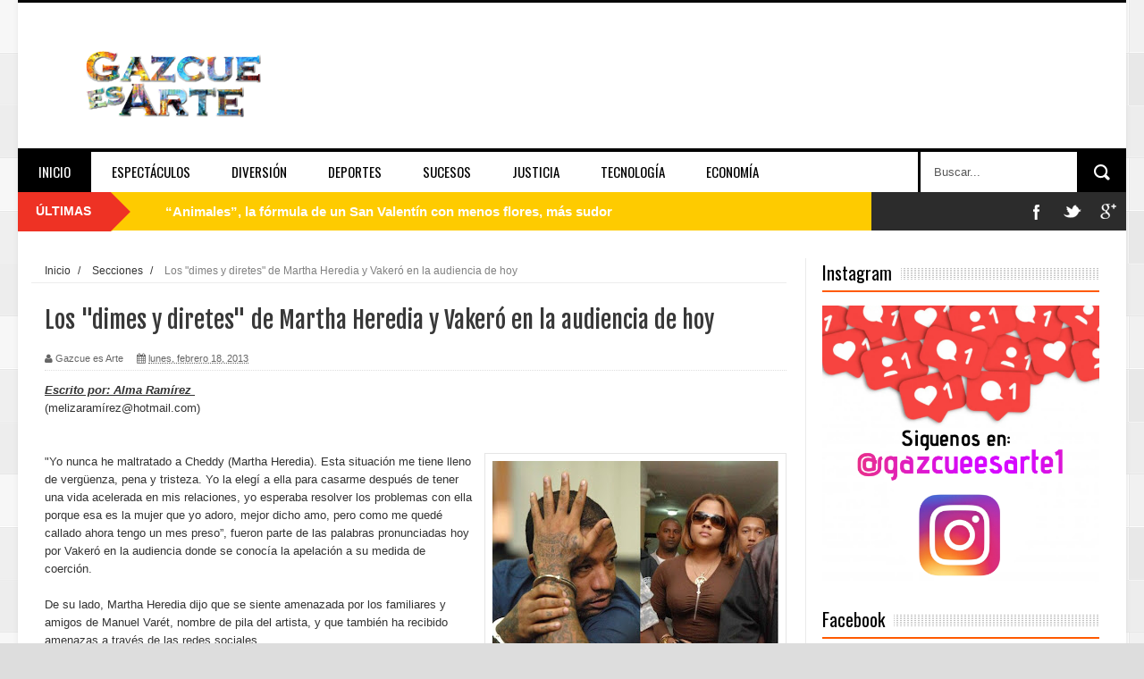

--- FILE ---
content_type: text/html; charset=utf-8
request_url: https://www.google.com/recaptcha/api2/aframe
body_size: 265
content:
<!DOCTYPE HTML><html><head><meta http-equiv="content-type" content="text/html; charset=UTF-8"></head><body><script nonce="i0whIBBRX87HaGtWsVHpyw">/** Anti-fraud and anti-abuse applications only. See google.com/recaptcha */ try{var clients={'sodar':'https://pagead2.googlesyndication.com/pagead/sodar?'};window.addEventListener("message",function(a){try{if(a.source===window.parent){var b=JSON.parse(a.data);var c=clients[b['id']];if(c){var d=document.createElement('img');d.src=c+b['params']+'&rc='+(localStorage.getItem("rc::a")?sessionStorage.getItem("rc::b"):"");window.document.body.appendChild(d);sessionStorage.setItem("rc::e",parseInt(sessionStorage.getItem("rc::e")||0)+1);localStorage.setItem("rc::h",'1768785931859');}}}catch(b){}});window.parent.postMessage("_grecaptcha_ready", "*");}catch(b){}</script></body></html>

--- FILE ---
content_type: text/javascript; charset=UTF-8
request_url: http://www.gazcueesarte.com/feeds/posts/default?alt=json-in-script&callback=authorshow
body_size: 34928
content:
// API callback
authorshow({"version":"1.0","encoding":"UTF-8","feed":{"xmlns":"http://www.w3.org/2005/Atom","xmlns$openSearch":"http://a9.com/-/spec/opensearchrss/1.0/","xmlns$blogger":"http://schemas.google.com/blogger/2008","xmlns$georss":"http://www.georss.org/georss","xmlns$gd":"http://schemas.google.com/g/2005","xmlns$thr":"http://purl.org/syndication/thread/1.0","id":{"$t":"tag:blogger.com,1999:blog-3989148169589443533"},"updated":{"$t":"2026-01-18T19:51:14.583-04:00"},"category":[{"term":"GA"},{"term":"Espectáculos"},{"term":"Deportes"},{"term":"Nacionales"},{"term":"Economia"},{"term":"Opinión"},{"term":"Política"},{"term":"Sociales"},{"term":"Historia"},{"term":"Justicia"},{"term":"Diversión"},{"term":"Tecnología"},{"term":"Sucesos"},{"term":"Medios"},{"term":"Sexualidad"},{"term":"espectaculos"},{"term":"Internacionales"},{"term":"1. ¿Por qué apretamos tan fuerte los botones del control del televisor cuando sabemos que se ha quedado sin pilas?"}],"title":{"type":"text","$t":"Gazcue Es Arte   "},"subtitle":{"type":"html","$t":""},"link":[{"rel":"http://schemas.google.com/g/2005#feed","type":"application/atom+xml","href":"http:\/\/www.gazcueesarte.com\/feeds\/posts\/default"},{"rel":"self","type":"application/atom+xml","href":"http:\/\/www.blogger.com\/feeds\/3989148169589443533\/posts\/default?alt=json-in-script"},{"rel":"alternate","type":"text/html","href":"http:\/\/www.gazcueesarte.com\/"},{"rel":"hub","href":"http://pubsubhubbub.appspot.com/"},{"rel":"next","type":"application/atom+xml","href":"http:\/\/www.blogger.com\/feeds\/3989148169589443533\/posts\/default?alt=json-in-script\u0026start-index=26\u0026max-results=25"}],"author":[{"name":{"$t":"Gazcue es Arte"},"uri":{"$t":"http:\/\/www.blogger.com\/profile\/13528577293304161841"},"email":{"$t":"noreply@blogger.com"},"gd$image":{"rel":"http://schemas.google.com/g/2005#thumbnail","width":"25","height":"32","src":"\/\/1.bp.blogspot.com\/-_oisDvl8itY\/YJK01XGzm2I\/AAAAAAABHyU\/9uUU9YKSXXAEm9eBh3cozxGuknhPMv14ACK4BGAYYCw\/s113\/183182674_10224451068920842_2622373925983615868_n.jpg"}}],"generator":{"version":"7.00","uri":"http://www.blogger.com","$t":"Blogger"},"openSearch$totalResults":{"$t":"16040"},"openSearch$startIndex":{"$t":"1"},"openSearch$itemsPerPage":{"$t":"25"},"entry":[{"id":{"$t":"tag:blogger.com,1999:blog-3989148169589443533.post-6515918264541031218"},"published":{"$t":"2026-01-15T10:46:00.002-04:00"},"updated":{"$t":"2026-01-15T10:46:29.649-04:00"},"category":[{"scheme":"http://www.blogger.com/atom/ns#","term":"Espectáculos"}],"title":{"type":"text","$t":"“Animales”, la fórmula de un San Valentín con menos flores, más sudor"},"content":{"type":"html","$t":"\u003Cp\u003E\u003C\/p\u003E\u003Cdiv class=\"separator\" style=\"clear: both; text-align: center;\"\u003E\u003Ca href=\"https:\/\/blogger.googleusercontent.com\/img\/b\/R29vZ2xl\/AVvXsEiYchlcdSYlDsP39c3rODRqzKkpUudd0m-Ris01nChNq81h_E2iFZDoHphZcgnCENXtF04BkhaGE6lhQjUQKLCE6J1RKsINRyksTOvGH508xwYjkknpDKbdQqhagpnY5pZLMopoPPXUXAGy0C4MJ8PQH_NUbR2VJpGfJb3MrW27eIImgddEK8BFmfGhGufR\/s1280\/WhatsApp%20Image%202026-01-09%20at%202.30.01%20PM%20(9).jpeg\" imageanchor=\"1\" style=\"clear: left; float: left; margin-bottom: 1em; margin-right: 1em;\"\u003E\u003Cimg border=\"0\" data-original-height=\"1280\" data-original-width=\"1023\" height=\"400\" src=\"https:\/\/blogger.googleusercontent.com\/img\/b\/R29vZ2xl\/AVvXsEiYchlcdSYlDsP39c3rODRqzKkpUudd0m-Ris01nChNq81h_E2iFZDoHphZcgnCENXtF04BkhaGE6lhQjUQKLCE6J1RKsINRyksTOvGH508xwYjkknpDKbdQqhagpnY5pZLMopoPPXUXAGy0C4MJ8PQH_NUbR2VJpGfJb3MrW27eIImgddEK8BFmfGhGufR\/w320-h400\/WhatsApp%20Image%202026-01-09%20at%202.30.01%20PM%20(9).jpeg\" width=\"320\" \/\u003E\u003C\/a\u003E\u003C\/div\u003ESanto Domingo. — Este 2026, San Valentín se vive distinto: menos flores, más sudor y cero sentimentalismo. Así llega a los cines “Animales”, la nueva producción cinematográfica de Bougroup, una comedia adulta de parejas escrita y dirigida por José Ramón Alamá. Con clasificación R (adultos), la película se estrena el miércoles 5 de febrero con una propuesta sensual, provocadora y tan incómoda como divertida.\u003Cp\u003E\u003C\/p\u003E\u003Cp\u003EEl tráiler oficial ya está disponible en los canales de Bougroup. “Animales” retrata los impulsos, contradicciones y acuerdos invisibles que sostienen la intimidad: cuando el deseo se convierte en juego, y el juego empieza a cobrar facturas. Entre humor negro, tensión creciente y personajes al límite, la historia se despliega como una espiral donde nadie sale intacto.\u003C\/p\u003E\u003Cp\u003ESobre la película, José Ramón Alamá, productor y director, explica: “Animales es una progresión: una curva de ansiedad ascendente que parte del retrato de una élite que se percibe a sí misma como civilizada y bajo control, pero que rara vez se ve retratada desde adentro. La película explora cómo el privilegio no protege del vacío, del deseo ni de las contradicciones humanas. A veces basta una chispa para que todo arda. Animales es un retrato íntimo, no una denuncia, y precisamente por eso resulta más inquietante”.\u003C\/p\u003E\u003Cp\u003ELa película está protagonizada por Pamela Sued, Vitaly Sánchez, Pedro Casals, Mar Bonelly, Christian Rizek y Vacaloca, junto a las actuaciones de David Maler, Nashla Bogaert y Frank Perozo.\u003C\/p\u003E\u003Cp\u003EBougroup vuelve a proyectar el cine dominicano hacia nuevos territorios: “Animales” llegará más adelante a Disney+, como parte de la alianza estratégica con The Walt Disney Company.\u003C\/p\u003E"},"link":[{"rel":"replies","type":"application/atom+xml","href":"http:\/\/www.gazcueesarte.com\/feeds\/6515918264541031218\/comments\/default","title":"Enviar comentarios"},{"rel":"replies","type":"text/html","href":"http:\/\/www.gazcueesarte.com\/2026\/01\/animales-la-formula-de-un-san-valentin.html#comment-form","title":"0 comentarios"},{"rel":"edit","type":"application/atom+xml","href":"http:\/\/www.blogger.com\/feeds\/3989148169589443533\/posts\/default\/6515918264541031218"},{"rel":"self","type":"application/atom+xml","href":"http:\/\/www.blogger.com\/feeds\/3989148169589443533\/posts\/default\/6515918264541031218"},{"rel":"alternate","type":"text/html","href":"http:\/\/www.gazcueesarte.com\/2026\/01\/animales-la-formula-de-un-san-valentin.html","title":"“Animales”, la fórmula de un San Valentín con menos flores, más sudor"}],"author":[{"name":{"$t":"Gazcue es Arte"},"uri":{"$t":"http:\/\/www.blogger.com\/profile\/13528577293304161841"},"email":{"$t":"noreply@blogger.com"},"gd$image":{"rel":"http://schemas.google.com/g/2005#thumbnail","width":"25","height":"32","src":"\/\/1.bp.blogspot.com\/-_oisDvl8itY\/YJK01XGzm2I\/AAAAAAABHyU\/9uUU9YKSXXAEm9eBh3cozxGuknhPMv14ACK4BGAYYCw\/s113\/183182674_10224451068920842_2622373925983615868_n.jpg"}}],"media$thumbnail":{"xmlns$media":"http://search.yahoo.com/mrss/","url":"https:\/\/blogger.googleusercontent.com\/img\/b\/R29vZ2xl\/AVvXsEiYchlcdSYlDsP39c3rODRqzKkpUudd0m-Ris01nChNq81h_E2iFZDoHphZcgnCENXtF04BkhaGE6lhQjUQKLCE6J1RKsINRyksTOvGH508xwYjkknpDKbdQqhagpnY5pZLMopoPPXUXAGy0C4MJ8PQH_NUbR2VJpGfJb3MrW27eIImgddEK8BFmfGhGufR\/s72-w320-h400-c\/WhatsApp%20Image%202026-01-09%20at%202.30.01%20PM%20(9).jpeg","height":"72","width":"72"},"thr$total":{"$t":"0"}},{"id":{"$t":"tag:blogger.com,1999:blog-3989148169589443533.post-4785000936128546789"},"published":{"$t":"2026-01-14T11:30:00.004-04:00"},"updated":{"$t":"2026-01-14T11:30:33.673-04:00"},"category":[{"scheme":"http://www.blogger.com/atom/ns#","term":"Política"}],"title":{"type":"text","$t":"Charlie Mariotti advierte que impuestos de Ley de Gestión de Residuos castiga injustamente a las mipymes"},"content":{"type":"html","$t":"\u003Cp\u003E\u003C\/p\u003E\u003Cdiv class=\"separator\" style=\"clear: both; text-align: center;\"\u003E\u003Ca href=\"https:\/\/blogger.googleusercontent.com\/img\/b\/R29vZ2xl\/AVvXsEiK61iEYM8Z6s667JjxUN8KPjLL3jw7axhMrJNzisB7nhnX_IOmdU7zNLXtaK0wSXeZoHx86OPwhaYS76e5fx19qwbuIHNAievrCx9v3zcDTVP5bRBWA8aKAknJH0Vk3UlsoNcTGNvk0YXfR5eUZ50491dZY1dkugq1p6symGIjSsVUgs7h2tBcxMMf_23M\/s739\/WhatsApp%20Image%202026-01-13%20at%208.51.39%20PM.jpeg\" imageanchor=\"1\" style=\"clear: left; float: left; margin-bottom: 1em; margin-right: 1em;\"\u003E\u003Cimg border=\"0\" data-original-height=\"415\" data-original-width=\"739\" height=\"225\" src=\"https:\/\/blogger.googleusercontent.com\/img\/b\/R29vZ2xl\/AVvXsEiK61iEYM8Z6s667JjxUN8KPjLL3jw7axhMrJNzisB7nhnX_IOmdU7zNLXtaK0wSXeZoHx86OPwhaYS76e5fx19qwbuIHNAievrCx9v3zcDTVP5bRBWA8aKAknJH0Vk3UlsoNcTGNvk0YXfR5eUZ50491dZY1dkugq1p6symGIjSsVUgs7h2tBcxMMf_23M\/w400-h225\/WhatsApp%20Image%202026-01-13%20at%208.51.39%20PM.jpeg\" width=\"400\" \/\u003E\u003C\/a\u003E\u003C\/div\u003ESanto Domingo. – El aspirante a la candidatura presidencial del Partido de la Liberación Dominicana (PLD), Charlie Mariotti, advirtió que la Ley de Gestión de Residuos, tal como fue modificada recientemente, introduce un esquema de contribuciones que resulta regresivo, desproporcionado y económicamente injusto, afectando de manera directa a las micro, pequeñas y medianas empresas.\u003Cp\u003E\u003C\/p\u003E\u003Cp\u003EMariotti señaló que un análisis comparativo entre el régimen anterior y el nuevo esquema de contribución evidencia aumentos que van desde 83 % hasta 500 %, dependiendo del nivel de ingresos, sin que exista una progresividad real.\u0026nbsp;\u003C\/p\u003E\u003Cp\u003E“Un negocio que factura entre RD$50 y RD$100 millones pasa de pagar RD$90,000 a RD$260,000; y a partir de ahí, empresas que facturan cientos o miles de millones pagan exactamente lo mismo que una mipyme apenas en crecimiento”, explicó.\u003C\/p\u003E\u003Cp\u003EEl dirigente político enfatizó que el punto más crítico del nuevo esquema es que toda empresa con ingresos superiores a RD$100 millones anuales paga una cuota fija de RD$675,000, sin importar si factura RD$100 millones o RD$10,000 millones.\u0026nbsp;\u003C\/p\u003E\u003Cp\u003E“Eso rompe cualquier principio de justicia fiscal. El esfuerzo relativo lo termina haciendo el pequeño, no el grande”, sostuvo.\u003C\/p\u003E\u003Cp\u003EMariotti agregó que, según los propios datos de la ley, la contribución representa hasta 0.675 % de los ingresos para empresas cercanas al umbral de RD$100 millones, mientras que para grandes corporaciones el peso real cae a 0.003 %, evidenciando un diseño que penaliza a quienes están en proceso de expansión formal.\u003C\/p\u003E\u003Cp\u003EAsimismo, advirtió que muchos comerciantes perciben este pago como un impuesto encubierto, ya que no existe correspondencia clara entre la contribución exigida y un servicio efectivo de gestión de residuos. “Cuando se cobra sin que el servicio sea visible o proporcional, deja de ser una tasa ambiental y se convierte en una carga fiscal más”, afirmó.\u003C\/p\u003E\u003Cp\u003EEl aspirante presidencial también cuestionó la falta de mecanismos de transición, gradualidad o acompañamiento técnico para mipymes que, además del aumento económico, deberán enfrentar cambios obligatorios en materiales, envases y procesos productivos. “La combinación de mayores costos y ausencia de apoyo estatal puede empujar a la informalidad a sectores que hoy cumplen”, alertó.\u003C\/p\u003E\u003Cp\u003EMariotti llamó a revisar la ley y su reglamentación para incorporar escalas verdaderamente progresivas, diferenciación por tamaño de empresa y medidas de apoyo, que permitan avanzar en sostenibilidad ambiental sin sacrificar la viabilidad de los pequeños y medianos negocios.\u003C\/p\u003E\u003Cp\u003EEl presidenciable del PLD dijo: “Defender el medio ambiente es una responsabilidad nacional, pero hacerlo castigando a quienes producen, emplean y cumplen no es desarrollo sostenible ni buena política pública”.\u003C\/p\u003E"},"link":[{"rel":"replies","type":"application/atom+xml","href":"http:\/\/www.gazcueesarte.com\/feeds\/4785000936128546789\/comments\/default","title":"Enviar comentarios"},{"rel":"replies","type":"text/html","href":"http:\/\/www.gazcueesarte.com\/2026\/01\/charlie-mariotti-advierte-que-impuestos.html#comment-form","title":"0 comentarios"},{"rel":"edit","type":"application/atom+xml","href":"http:\/\/www.blogger.com\/feeds\/3989148169589443533\/posts\/default\/4785000936128546789"},{"rel":"self","type":"application/atom+xml","href":"http:\/\/www.blogger.com\/feeds\/3989148169589443533\/posts\/default\/4785000936128546789"},{"rel":"alternate","type":"text/html","href":"http:\/\/www.gazcueesarte.com\/2026\/01\/charlie-mariotti-advierte-que-impuestos.html","title":"Charlie Mariotti advierte que impuestos de Ley de Gestión de Residuos castiga injustamente a las mipymes"}],"author":[{"name":{"$t":"Gazcue es Arte"},"uri":{"$t":"http:\/\/www.blogger.com\/profile\/13528577293304161841"},"email":{"$t":"noreply@blogger.com"},"gd$image":{"rel":"http://schemas.google.com/g/2005#thumbnail","width":"25","height":"32","src":"\/\/1.bp.blogspot.com\/-_oisDvl8itY\/YJK01XGzm2I\/AAAAAAABHyU\/9uUU9YKSXXAEm9eBh3cozxGuknhPMv14ACK4BGAYYCw\/s113\/183182674_10224451068920842_2622373925983615868_n.jpg"}}],"media$thumbnail":{"xmlns$media":"http://search.yahoo.com/mrss/","url":"https:\/\/blogger.googleusercontent.com\/img\/b\/R29vZ2xl\/AVvXsEiK61iEYM8Z6s667JjxUN8KPjLL3jw7axhMrJNzisB7nhnX_IOmdU7zNLXtaK0wSXeZoHx86OPwhaYS76e5fx19qwbuIHNAievrCx9v3zcDTVP5bRBWA8aKAknJH0Vk3UlsoNcTGNvk0YXfR5eUZ50491dZY1dkugq1p6symGIjSsVUgs7h2tBcxMMf_23M\/s72-w400-h225-c\/WhatsApp%20Image%202026-01-13%20at%208.51.39%20PM.jpeg","height":"72","width":"72"},"thr$total":{"$t":"0"}},{"id":{"$t":"tag:blogger.com,1999:blog-3989148169589443533.post-4657101145703619525"},"published":{"$t":"2026-01-14T11:04:00.003-04:00"},"updated":{"$t":"2026-01-14T11:04:10.526-04:00"},"category":[{"scheme":"http://www.blogger.com/atom/ns#","term":"Espectáculos"}],"title":{"type":"text","$t":"Voluntariado Banreservas premia a los ganadores de la 56.ª edición del Concurso de Pintura Infantil Navideño Nidia Serra"},"content":{"type":"html","$t":"\u003Cp\u003E\u003C\/p\u003E\u003Cdiv class=\"separator\" style=\"clear: both; text-align: center;\"\u003E\u003Ca href=\"https:\/\/blogger.googleusercontent.com\/img\/b\/R29vZ2xl\/AVvXsEiZyVCKB67W2rZLXqMw-PGHgUuyrsEpbEckSHN0AMH4aB0ApR0ZGPaM7iGTtZ7ULT4tl4G_r2vkA2ORK2IiwdzApJCXkwJNO15evuYfYKAi3_Nsw69-1iOgqwLvqYVYqq4oUh1-aX0Q_14KitJYD_yyRolMxesnPFlXk2aZ5NVPGg-gM7SGc_EXKhLaYFkW\/s1280\/WhatsApp%20Image%202026-01-13%20at%207.10.14%20PM.jpeg\" imageanchor=\"1\" style=\"clear: left; float: left; margin-bottom: 1em; margin-right: 1em;\"\u003E\u003Cimg border=\"0\" data-original-height=\"852\" data-original-width=\"1280\" height=\"266\" src=\"https:\/\/blogger.googleusercontent.com\/img\/b\/R29vZ2xl\/AVvXsEiZyVCKB67W2rZLXqMw-PGHgUuyrsEpbEckSHN0AMH4aB0ApR0ZGPaM7iGTtZ7ULT4tl4G_r2vkA2ORK2IiwdzApJCXkwJNO15evuYfYKAi3_Nsw69-1iOgqwLvqYVYqq4oUh1-aX0Q_14KitJYD_yyRolMxesnPFlXk2aZ5NVPGg-gM7SGc_EXKhLaYFkW\/w400-h266\/WhatsApp%20Image%202026-01-13%20at%207.10.14%20PM.jpeg\" width=\"400\" \/\u003E\u003C\/a\u003E\u003C\/div\u003ESANTO DOMINGO. Con el lema “Tradición dominicana desde los ojos de nuestros niños”, el Voluntariado Banreservas celebró la premiación de la 56.ª edición del Concurso de Pintura Infantil Navideño Nidia Serra, una iniciativa que promueve la creatividad y el talento artístico de niños y niñas de entre 6 y 14 años.\u003Cp\u003E\u003C\/p\u003E\u003Cp\u003EEl acto, realizado en el Gran Salón del Club Banreservas, reunió a los ganadores del concurso junto a sus familiares, quienes disfrutaron de un emotivo encuentro en el que se reconoció el esfuerzo, la imaginación y la dedicación demostrados por los participantes al plasmar, a través de sus obras, la magia, los valores y la alegría de la Navidad dominicana.\u003C\/p\u003E\u003Cp\u003ELa actividad fue encabezada por la presidenta del Voluntariado Banreservas, la doctora Carmen Alicia Quijano de Aguilera, quien dirigió unas palabras especiales a los niños ganadores, exhortándolos a continuar desarrollando su talento artístico y a creer siempre en sus capacidades.\u003C\/p\u003E\u003Cp\u003E“El fin de la pintura, cuando se trata de niños es principalmente expresar ideas, emociones y sueños, desarrollar la creatividad, la imaginación, comunicar lo que sienten, como ven el mundo, fortaleciendo la confianza en sí mismos. Sigan pintando, creando y soñando”, expresó Quijano de Aguilera al dirigirse a los premiados.\u003C\/p\u003E\u003Cp\u003EAsimismo, los motivó a seguir explorando el arte como una forma de expresión y crecimiento personal, para que sean futuros pintores.\u003C\/p\u003E\u003Cp\u003ESegún la categoría, los premios incluyeron computadoras portátiles, premios en efectivo de hasta RD$20,000 y diplomas. Además, se otorgó un reconocimiento en la categoría virtual, en la cual los usuarios de la cuenta de Instagram del Voluntariado Banreservas seleccionaron, mediante votación, al ganador, quien recibió una tablet, RD$5,000 en efectivo, un kit de pintura y un diploma.\u003C\/p\u003E\u003Cp\u003EDurante la premiación, se otorgaron 24 becas para clases de pintura en el Centro de Arte Nidia Serra, cada una con un valor anual de RD$20,000, acompañadas de kits de pintura. Asimismo, se reconocieron 20 menciones honoríficas, 10 de Santo Domingo y 10 del interior del país, cuyos beneficiarios recibieron kits de pintura y diplomas.\u003C\/p\u003E\u003Cp\u003EEn la categoría Diáspora, el ganador proveniente de Estados Unidos recibió como premio US$300.\u003C\/p\u003E\u003Cp\u003EEl jurado de esta edición del concurso estuvo integrado por la doctora Carmen Alicia Quijano de Aguilera, presidenta del Voluntariado Banreservas; Marinella Sallent Abreu, directora general de Bellas Artes; Nancy Victoria de Menicucci, directora del Centro de Arte Nidia Serra; Iris Pérez, directora de Artes Visuales de Bellas Artes, y Soraya Medina, directora de Artes Decorativas (SORMED).\u003C\/p\u003E"},"link":[{"rel":"replies","type":"application/atom+xml","href":"http:\/\/www.gazcueesarte.com\/feeds\/4657101145703619525\/comments\/default","title":"Enviar comentarios"},{"rel":"replies","type":"text/html","href":"http:\/\/www.gazcueesarte.com\/2026\/01\/voluntariado-banreservas-premia-los.html#comment-form","title":"0 comentarios"},{"rel":"edit","type":"application/atom+xml","href":"http:\/\/www.blogger.com\/feeds\/3989148169589443533\/posts\/default\/4657101145703619525"},{"rel":"self","type":"application/atom+xml","href":"http:\/\/www.blogger.com\/feeds\/3989148169589443533\/posts\/default\/4657101145703619525"},{"rel":"alternate","type":"text/html","href":"http:\/\/www.gazcueesarte.com\/2026\/01\/voluntariado-banreservas-premia-los.html","title":"Voluntariado Banreservas premia a los ganadores de la 56.ª edición del Concurso de Pintura Infantil Navideño Nidia Serra"}],"author":[{"name":{"$t":"Gazcue es Arte"},"uri":{"$t":"http:\/\/www.blogger.com\/profile\/13528577293304161841"},"email":{"$t":"noreply@blogger.com"},"gd$image":{"rel":"http://schemas.google.com/g/2005#thumbnail","width":"25","height":"32","src":"\/\/1.bp.blogspot.com\/-_oisDvl8itY\/YJK01XGzm2I\/AAAAAAABHyU\/9uUU9YKSXXAEm9eBh3cozxGuknhPMv14ACK4BGAYYCw\/s113\/183182674_10224451068920842_2622373925983615868_n.jpg"}}],"media$thumbnail":{"xmlns$media":"http://search.yahoo.com/mrss/","url":"https:\/\/blogger.googleusercontent.com\/img\/b\/R29vZ2xl\/AVvXsEiZyVCKB67W2rZLXqMw-PGHgUuyrsEpbEckSHN0AMH4aB0ApR0ZGPaM7iGTtZ7ULT4tl4G_r2vkA2ORK2IiwdzApJCXkwJNO15evuYfYKAi3_Nsw69-1iOgqwLvqYVYqq4oUh1-aX0Q_14KitJYD_yyRolMxesnPFlXk2aZ5NVPGg-gM7SGc_EXKhLaYFkW\/s72-w400-h266-c\/WhatsApp%20Image%202026-01-13%20at%207.10.14%20PM.jpeg","height":"72","width":"72"},"thr$total":{"$t":"0"}},{"id":{"$t":"tag:blogger.com,1999:blog-3989148169589443533.post-4639548046392441515"},"published":{"$t":"2026-01-14T10:42:00.001-04:00"},"updated":{"$t":"2026-01-14T10:42:09.622-04:00"},"category":[{"scheme":"http://www.blogger.com/atom/ns#","term":"Economia"}],"title":{"type":"text","$t":"Aguilera juramenta a Luis Valdez como nuevo vicepresidente ejecutivo de Seguros Reservas"},"content":{"type":"html","$t":"\u003Cp\u003E\u003C\/p\u003E\u003Cdiv class=\"separator\" style=\"clear: both; text-align: center;\"\u003E\u003Ca href=\"https:\/\/blogger.googleusercontent.com\/img\/b\/R29vZ2xl\/AVvXsEhInaltOx8Eh2h8rjaz90nZVEYN3pX7Xa97Um7XQ6q9PN7_BQn9Sl3dnsUXchT6PSQh1e8p0ZJPzekZMpf773D7ZQrI_9rwx04L5NpZy8EwMdnKRGKQbf1OylDZjZ9xliIw5ek7eP7LydEmVTq5X8cH9jVI1O433S2nZlDzF4uibp2mzeqclWkuEFp3gcHI\/s1280\/WhatsApp%20Image%202026-01-13%20at%204.48.12%20PM.jpeg\" imageanchor=\"1\" style=\"clear: left; float: left; margin-bottom: 1em; margin-right: 1em;\"\u003E\u003Cimg border=\"0\" data-original-height=\"852\" data-original-width=\"1280\" height=\"266\" src=\"https:\/\/blogger.googleusercontent.com\/img\/b\/R29vZ2xl\/AVvXsEhInaltOx8Eh2h8rjaz90nZVEYN3pX7Xa97Um7XQ6q9PN7_BQn9Sl3dnsUXchT6PSQh1e8p0ZJPzekZMpf773D7ZQrI_9rwx04L5NpZy8EwMdnKRGKQbf1OylDZjZ9xliIw5ek7eP7LydEmVTq5X8cH9jVI1O433S2nZlDzF4uibp2mzeqclWkuEFp3gcHI\/w400-h266\/WhatsApp%20Image%202026-01-13%20at%204.48.12%20PM.jpeg\" width=\"400\" \/\u003E\u003C\/a\u003E\u003C\/div\u003EEl presidente ejecutivo del Banco de Reservas, doctor Leonardo Aguilera, juramentó este martes a Luis Valdez Veras como el nuevo vicepresidente ejecutivo de Seguros Reservas, quien se suma a la filial del grupo bancario yd e servicios financieros para aportar su experiencia gerencial a la empresa aseguradora.\u003Cp\u003E\u003C\/p\u003E\u003Cp\u003ELuego de juramentar al nuevo incumbente, Aguilera expresó su satisfacción de poner al frente de la entidad Valdez, a quien, dijo, entrega el reto de superar los logros alcanzados por Seguros Reservas.\u003C\/p\u003E\u003Cp\u003E“Lo hemos hecho bien y lo vamos a seguir haciendo mejor con la gestión de Luis, probado en el sector público”, destacó el ejecutivo bancario.\u003C\/p\u003E\u003Cp\u003EAsimismo, Luis Valdez, al asumir la dirección de Seguros Reservas, agradeció el respaldo y confianza en esta tarea, y manifestó su compromiso con el cumplimiento de las expectativas, llevando a cabo un trabajo eficiente.\u003C\/p\u003E\u003Cp\u003E“Nosotros lo que sabemos hacer es lo mismo que ustedes, trabajar”, dijo Valdez luego de juramentarse en una ceremonia en la sede principal de la empresa, en presencia de ejecutivos de Banreservas, de Seguros Reservas y del anterior incumbente, Nelson Arroyo.\u003C\/p\u003E"},"link":[{"rel":"replies","type":"application/atom+xml","href":"http:\/\/www.gazcueesarte.com\/feeds\/4639548046392441515\/comments\/default","title":"Enviar comentarios"},{"rel":"replies","type":"text/html","href":"http:\/\/www.gazcueesarte.com\/2026\/01\/aguilera-juramenta-luis-valdez-como.html#comment-form","title":"0 comentarios"},{"rel":"edit","type":"application/atom+xml","href":"http:\/\/www.blogger.com\/feeds\/3989148169589443533\/posts\/default\/4639548046392441515"},{"rel":"self","type":"application/atom+xml","href":"http:\/\/www.blogger.com\/feeds\/3989148169589443533\/posts\/default\/4639548046392441515"},{"rel":"alternate","type":"text/html","href":"http:\/\/www.gazcueesarte.com\/2026\/01\/aguilera-juramenta-luis-valdez-como.html","title":"Aguilera juramenta a Luis Valdez como nuevo vicepresidente ejecutivo de Seguros Reservas"}],"author":[{"name":{"$t":"Gazcue es Arte"},"uri":{"$t":"http:\/\/www.blogger.com\/profile\/13528577293304161841"},"email":{"$t":"noreply@blogger.com"},"gd$image":{"rel":"http://schemas.google.com/g/2005#thumbnail","width":"25","height":"32","src":"\/\/1.bp.blogspot.com\/-_oisDvl8itY\/YJK01XGzm2I\/AAAAAAABHyU\/9uUU9YKSXXAEm9eBh3cozxGuknhPMv14ACK4BGAYYCw\/s113\/183182674_10224451068920842_2622373925983615868_n.jpg"}}],"media$thumbnail":{"xmlns$media":"http://search.yahoo.com/mrss/","url":"https:\/\/blogger.googleusercontent.com\/img\/b\/R29vZ2xl\/AVvXsEhInaltOx8Eh2h8rjaz90nZVEYN3pX7Xa97Um7XQ6q9PN7_BQn9Sl3dnsUXchT6PSQh1e8p0ZJPzekZMpf773D7ZQrI_9rwx04L5NpZy8EwMdnKRGKQbf1OylDZjZ9xliIw5ek7eP7LydEmVTq5X8cH9jVI1O433S2nZlDzF4uibp2mzeqclWkuEFp3gcHI\/s72-w400-h266-c\/WhatsApp%20Image%202026-01-13%20at%204.48.12%20PM.jpeg","height":"72","width":"72"},"thr$total":{"$t":"0"}},{"id":{"$t":"tag:blogger.com,1999:blog-3989148169589443533.post-895351506257279366"},"published":{"$t":"2026-01-13T11:57:00.004-04:00"},"updated":{"$t":"2026-01-13T11:57:27.375-04:00"},"category":[{"scheme":"http://www.blogger.com/atom/ns#","term":"Economia"}],"title":{"type":"text","$t":"Banreservas llevará a Fitur 2026 amplia agenda de negocios para seguir impulsando inversión turística en RD"},"content":{"type":"html","$t":"\u003Cp\u003E\u003C\/p\u003E\u003Cdiv class=\"separator\" style=\"clear: both; text-align: center;\"\u003E\u003Ca href=\"https:\/\/blogger.googleusercontent.com\/img\/b\/R29vZ2xl\/AVvXsEiTYM863M9mItQ_8vT13dP3E-r10mPSSjQPYx67o1a3X2bX_rxn5MUrUwC3GJYVruu0VCxaMvZj8qGagPzdU4i574WvtJCRrHM-fZf4eNzvXLOXrogI2S2bofzbH9hQygz5vRC8ob9xzQ_mybNOnCauyudQflr7xxZn_RM4UhQevEnd0bMEwo9PjwJ87v18\/s1280\/WhatsApp%20Image%202026-01-12%20at%2012.39.40%20PM.jpeg\" imageanchor=\"1\" style=\"clear: left; float: left; margin-bottom: 1em; margin-right: 1em;\"\u003E\u003Cimg border=\"0\" data-original-height=\"960\" data-original-width=\"1280\" height=\"300\" src=\"https:\/\/blogger.googleusercontent.com\/img\/b\/R29vZ2xl\/AVvXsEiTYM863M9mItQ_8vT13dP3E-r10mPSSjQPYx67o1a3X2bX_rxn5MUrUwC3GJYVruu0VCxaMvZj8qGagPzdU4i574WvtJCRrHM-fZf4eNzvXLOXrogI2S2bofzbH9hQygz5vRC8ob9xzQ_mybNOnCauyudQflr7xxZn_RM4UhQevEnd0bMEwo9PjwJ87v18\/w400-h300\/WhatsApp%20Image%202026-01-12%20at%2012.39.40%20PM.jpeg\" width=\"400\" \/\u003E\u003C\/a\u003E\u003C\/div\u003EEl Banco de Reservas tiene programada una amplia agenda de negocios en la Feria Internacional de Turismo Fitur 2026, donde se proyecta una participación en la captación de inversión para la continuación del desarrollo turístico del país.\u003Cp\u003E\u003C\/p\u003E\u003Cp\u003EFitur 2026 se efectuará entre el 19 y 25 de este mes en Madrid, España, donde la institución bancaria presentará diversas propuestas de negocios.\u003C\/p\u003E\u003Cp\u003EEl presidente ejecutivo de Banreservas, doctor Leonardo Aguilera, encabezará la delegación que se reunirá con inversionistas, tours operadores y desarrolladores vinculados al sector, además de realizar firmas de acuerdos con empresarios y la formalización de financiamientos para nuevos proyectos turísticos.\u003C\/p\u003E\u003Cp\u003ELa propuesta cultural de la entidad financiera también estará presente, e incluirá la presentación de obras de José Cestero, fallecido recientemente y cuyas pinturas son una representación gráfica de la identidad e idiosincrasia dominicana. La exposición decorativa del coctel para inversionistas que ofrecerá el banco será un homenaje póstumo al maestro de la plástica dominicana.\u003C\/p\u003E\u003Cp\u003EPara esta versión de Fitur 2026 se tiene previsto recibir más de 9,000 empresas expositoras, 155,000 profesionales del área turística y una pasarela de público que rondaría las 100,000 personas procedentes de más de 156 países, según las predicciones publicadas en el portal de Ifema, recinto donde se efectúa de la feria internacional.\u003C\/p\u003E\u003Cp\u003EComo cada año, Banreservas dispondrá de un stand dentro del espacio destinado a la República Dominicana, para realizar encuentros con empresarios y atender la demanda de información del público.\u003C\/p\u003E\u003Cp\u003ELas operaciones crediticias de Banreservas, como principal entidad bancaria del sistema financiero dominicano, ha contribuido a dinamizar la economía en los últimos años, además de impulsar el crecimiento económico y toda la cadena de valor impactada por el turismo.\u003C\/p\u003E"},"link":[{"rel":"replies","type":"application/atom+xml","href":"http:\/\/www.gazcueesarte.com\/feeds\/895351506257279366\/comments\/default","title":"Enviar comentarios"},{"rel":"replies","type":"text/html","href":"http:\/\/www.gazcueesarte.com\/2026\/01\/banreservas-llevara-fitur-2026-amplia.html#comment-form","title":"0 comentarios"},{"rel":"edit","type":"application/atom+xml","href":"http:\/\/www.blogger.com\/feeds\/3989148169589443533\/posts\/default\/895351506257279366"},{"rel":"self","type":"application/atom+xml","href":"http:\/\/www.blogger.com\/feeds\/3989148169589443533\/posts\/default\/895351506257279366"},{"rel":"alternate","type":"text/html","href":"http:\/\/www.gazcueesarte.com\/2026\/01\/banreservas-llevara-fitur-2026-amplia.html","title":"Banreservas llevará a Fitur 2026 amplia agenda de negocios para seguir impulsando inversión turística en RD"}],"author":[{"name":{"$t":"Gazcue es Arte"},"uri":{"$t":"http:\/\/www.blogger.com\/profile\/13528577293304161841"},"email":{"$t":"noreply@blogger.com"},"gd$image":{"rel":"http://schemas.google.com/g/2005#thumbnail","width":"25","height":"32","src":"\/\/1.bp.blogspot.com\/-_oisDvl8itY\/YJK01XGzm2I\/AAAAAAABHyU\/9uUU9YKSXXAEm9eBh3cozxGuknhPMv14ACK4BGAYYCw\/s113\/183182674_10224451068920842_2622373925983615868_n.jpg"}}],"media$thumbnail":{"xmlns$media":"http://search.yahoo.com/mrss/","url":"https:\/\/blogger.googleusercontent.com\/img\/b\/R29vZ2xl\/AVvXsEiTYM863M9mItQ_8vT13dP3E-r10mPSSjQPYx67o1a3X2bX_rxn5MUrUwC3GJYVruu0VCxaMvZj8qGagPzdU4i574WvtJCRrHM-fZf4eNzvXLOXrogI2S2bofzbH9hQygz5vRC8ob9xzQ_mybNOnCauyudQflr7xxZn_RM4UhQevEnd0bMEwo9PjwJ87v18\/s72-w400-h300-c\/WhatsApp%20Image%202026-01-12%20at%2012.39.40%20PM.jpeg","height":"72","width":"72"},"thr$total":{"$t":"0"}},{"id":{"$t":"tag:blogger.com,1999:blog-3989148169589443533.post-431966504728210289"},"published":{"$t":"2026-01-12T11:03:00.004-04:00"},"updated":{"$t":"2026-01-12T11:03:31.456-04:00"},"category":[{"scheme":"http://www.blogger.com/atom/ns#","term":"Espectáculos"}],"title":{"type":"text","$t":"Banreservas y la Embajada dominicana ante la Santa Sede clausuran Rutas de Esperanza tras dos meses de exhibición en Roma"},"content":{"type":"html","$t":"\u003Cp\u003E\u003C\/p\u003E\u003Cdiv class=\"separator\" style=\"clear: both; text-align: center;\"\u003E\u003Ca href=\"https:\/\/blogger.googleusercontent.com\/img\/b\/R29vZ2xl\/AVvXsEhYJ9ymi3Zak4-i-b-3K7BTugXKV5NuPpHUKWyEVtO3Wu8EC3QP_fuHdyuj2-cAU1YzvqfEkji69f1X0ibbzyGKY6IyaykqniXKoZnnHi8pZT2oay6I5YY8u1A9WpB36k2rwNqFj44td59koR7ngLDO_wJd-88atDZgRvV_YbQqaI-3wCpeiKGDiUdq7tFi\/s1280\/WhatsApp%20Image%202026-01-11%20at%201.23.59%20PM.jpeg\" imageanchor=\"1\" style=\"clear: left; float: left; margin-bottom: 1em; margin-right: 1em;\"\u003E\u003Cimg border=\"0\" data-original-height=\"1144\" data-original-width=\"1280\" height=\"358\" src=\"https:\/\/blogger.googleusercontent.com\/img\/b\/R29vZ2xl\/AVvXsEhYJ9ymi3Zak4-i-b-3K7BTugXKV5NuPpHUKWyEVtO3Wu8EC3QP_fuHdyuj2-cAU1YzvqfEkji69f1X0ibbzyGKY6IyaykqniXKoZnnHi8pZT2oay6I5YY8u1A9WpB36k2rwNqFj44td59koR7ngLDO_wJd-88atDZgRvV_YbQqaI-3wCpeiKGDiUdq7tFi\/w400-h358\/WhatsApp%20Image%202026-01-11%20at%201.23.59%20PM.jpeg\" width=\"400\" \/\u003E\u003C\/a\u003E\u003C\/div\u003ERoma.–El Banco de Reservas y la Embajada de la República Dominicana ante la Santa Sede concluyeron la exposición Rutas de Esperanza: Arte Contemporáneo Dominicano, una muestra que llevó la producción artística nacional a un escenario cultural de alcance internacional.\u003Cp\u003E\u003C\/p\u003E\u003Cp\u003E\u0026nbsp;En el acto de cierre, la vicepresidenta ejecutiva senior administrativa de Banreservas, Alieska Díaz, intervino en representación del presidente ejecutivo de la entidad, doctor Leonardo Aguilera, al destacar el respaldo del banco a iniciativas que fortalecen la proyección cultural del país.\u003C\/p\u003E\u003Cp\u003E\u0026nbsp;“Rutas de Esperanza es más que una exposición; es un puente que conecta el arte contemporáneo dominicano con una audiencia global”, expresó Díaz al referirse al alcance de la muestra y a su impacto fuera del territorio nacional.\u003C\/p\u003E\u003Cp\u003E\u0026nbsp;La ejecutiva señaló además el compromiso del banco de todos los dominicanos con el impulso del arte y la cultura en escenarios internacionales, al tiempo que valoró el rol de la misión diplomática dominicana ante la Santa Sede, y agradeció al embajador Víctor Suárez por integrar a Banreservas como aliado estratégico del proyecto.\u003C\/p\u003E\u003Cp\u003E\u0026nbsp;“Desde la diplomacia se crean espacios que permiten visibilizar nuestra cultura y generar oportunidades para los artistas dominicanos”, afirmó.\u003C\/p\u003E\u003Cp\u003E\u0026nbsp;Por su lado, el embajador Suárez reconoció el apoyo de Banreservas y agradeció a los creadores participantes por compartir parte de su obra con el público internacional. Asimismo, indicó que continuará impulsando la promoción cultural dominicana como parte de sus responsabilidades oficiales.\u003C\/p\u003E\u003Cp\u003E\u0026nbsp;La exhibición fue inaugurada el 20 de noviembre de 2025 y cerró el 10 de enero, tras permanecer abierta durante dos meses.\u003C\/p\u003E\u003Cp\u003EDurante ese período recibió visitantes de la diáspora dominicana, así como público italiano y turistas de distintas nacionalidades que se encontraban en la ciudad de Roma.\u003C\/p\u003E\u003Cp\u003E\u0026nbsp;La clausura tuvo lugar en la Sala Dalí del Instituto Cervantes de Roma, espacio que albergó las obras de 14 artistas dominicanos, entre ellos Soraya Abu Naba’a, Guadalupe Casasnovas, Robert Castillo, Simón de los Santos, Jared Guerra Mirabal, Melanio Guzmán, Lizander Jiménez, Vanessa Languasco, Priscila López Loyo, Iris Pérez, Yermine Richardson, Victoria Thomén, Ruddy Taveras y Juan Trinidad.\u003C\/p\u003E\u003Cp\u003E\u0026nbsp;El proyecto contó, además, con el respaldo del Ministerio de Turismo de la República Dominicana, la Dirección General de Aduanas, el Instituto de Dominicanos en el Exterior, la Alcaldía de Santiago y el Instituto Dominicano de las Telecomunicaciones, entidades que se sumaron a la iniciativa orientada a difundir la cultura dominicana en el ámbito internacional.\u003C\/p\u003E"},"link":[{"rel":"replies","type":"application/atom+xml","href":"http:\/\/www.gazcueesarte.com\/feeds\/431966504728210289\/comments\/default","title":"Enviar comentarios"},{"rel":"replies","type":"text/html","href":"http:\/\/www.gazcueesarte.com\/2026\/01\/banreservas-y-la-embajada-dominicana.html#comment-form","title":"0 comentarios"},{"rel":"edit","type":"application/atom+xml","href":"http:\/\/www.blogger.com\/feeds\/3989148169589443533\/posts\/default\/431966504728210289"},{"rel":"self","type":"application/atom+xml","href":"http:\/\/www.blogger.com\/feeds\/3989148169589443533\/posts\/default\/431966504728210289"},{"rel":"alternate","type":"text/html","href":"http:\/\/www.gazcueesarte.com\/2026\/01\/banreservas-y-la-embajada-dominicana.html","title":"Banreservas y la Embajada dominicana ante la Santa Sede clausuran Rutas de Esperanza tras dos meses de exhibición en Roma"}],"author":[{"name":{"$t":"Gazcue es Arte"},"uri":{"$t":"http:\/\/www.blogger.com\/profile\/13528577293304161841"},"email":{"$t":"noreply@blogger.com"},"gd$image":{"rel":"http://schemas.google.com/g/2005#thumbnail","width":"25","height":"32","src":"\/\/1.bp.blogspot.com\/-_oisDvl8itY\/YJK01XGzm2I\/AAAAAAABHyU\/9uUU9YKSXXAEm9eBh3cozxGuknhPMv14ACK4BGAYYCw\/s113\/183182674_10224451068920842_2622373925983615868_n.jpg"}}],"media$thumbnail":{"xmlns$media":"http://search.yahoo.com/mrss/","url":"https:\/\/blogger.googleusercontent.com\/img\/b\/R29vZ2xl\/AVvXsEhYJ9ymi3Zak4-i-b-3K7BTugXKV5NuPpHUKWyEVtO3Wu8EC3QP_fuHdyuj2-cAU1YzvqfEkji69f1X0ibbzyGKY6IyaykqniXKoZnnHi8pZT2oay6I5YY8u1A9WpB36k2rwNqFj44td59koR7ngLDO_wJd-88atDZgRvV_YbQqaI-3wCpeiKGDiUdq7tFi\/s72-w400-h358-c\/WhatsApp%20Image%202026-01-11%20at%201.23.59%20PM.jpeg","height":"72","width":"72"},"thr$total":{"$t":"0"}},{"id":{"$t":"tag:blogger.com,1999:blog-3989148169589443533.post-4304656293414859429"},"published":{"$t":"2026-01-09T07:57:00.002-04:00"},"updated":{"$t":"2026-01-09T07:57:26.914-04:00"},"category":[{"scheme":"http://www.blogger.com/atom/ns#","term":"Espectáculos"}],"title":{"type":"text","$t":"Julieta Prissell anuncia nueva exposición individual en el Museo Abreu"},"content":{"type":"html","$t":"\u003Cp\u003E\u003C\/p\u003E\u003Cdiv class=\"separator\" style=\"clear: both; text-align: center;\"\u003E\u003Ca href=\"https:\/\/blogger.googleusercontent.com\/img\/b\/R29vZ2xl\/AVvXsEhv0pnkZEuLHLJOGRwaVprMHIVk8Vq2hPPTXj5XWdeoteeSBbOlrWyupfTqXBwUwJuS7LuoTfe0ch5HoyX5Z3isZmNoEhrb5fmHA1EDfWuau_QVqwsMe52ltAv3h0uh9UgfBMuwIgAvq1BkvCnjMVBwWNwobnWIhDTtOdFYsYuDEICdtB3YiDfKeMcz4z7p\/s1384\/2.jpg\" imageanchor=\"1\" style=\"clear: left; float: left; margin-bottom: 1em; margin-right: 1em;\"\u003E\u003Cimg border=\"0\" data-original-height=\"1384\" data-original-width=\"853\" height=\"400\" src=\"https:\/\/blogger.googleusercontent.com\/img\/b\/R29vZ2xl\/AVvXsEhv0pnkZEuLHLJOGRwaVprMHIVk8Vq2hPPTXj5XWdeoteeSBbOlrWyupfTqXBwUwJuS7LuoTfe0ch5HoyX5Z3isZmNoEhrb5fmHA1EDfWuau_QVqwsMe52ltAv3h0uh9UgfBMuwIgAvq1BkvCnjMVBwWNwobnWIhDTtOdFYsYuDEICdtB3YiDfKeMcz4z7p\/w246-h400\/2.jpg\" width=\"246\" \/\u003E\u003C\/a\u003E\u003C\/div\u003EPunta Cana, República Dominicana,\u0026nbsp; — La reconocida artista dominicana Julieta Prissell anuncia la inauguración de su nueva exposición individual el 14 de febrero de 2026, a las 7:00 p. m., en el Salón Imperial del Museo Abreu. La muestra se presenta en un momento clave de su trayectoria, marcado por una consolidación conceptual y una proyección internacional sostenida.\u003Cp\u003E\u003C\/p\u003E\u003Cp\u003ETras el cierre de 2025, Prissell inicia el nuevo año profundizando una etapa de madurez creativa respaldada por una agenda artística rigurosa, en la que confluyen exposiciones relevantes, reconocimientos institucionales y un diálogo contemporáneo entre artes visuales, identidad y cultura. Su práctica se distingue por una investigación constante del cuerpo, la memoria y la materia como territorios simbólicos.\u003C\/p\u003E\u003Cp\u003EDurante el verano de 2025, la artista presentó Conexiones Afrocaribeñas en el Teatro Regional UCNE de San Francisco de Macorís, en el marco de los Magazines Awards 2025. Esta exposición reafirmó un cuerpo de obra centrado en la memoria histórica, la herencia cultural y la relación entre cuerpo, territorio y pertenencia, marcando el inicio de una circulación internacional decisiva para su carrera.\u003C\/p\u003E\u003Cp\u003EPosteriormente, su trabajo fue exhibido en Berlín, Alemania, uno de los principales epicentros del arte contemporáneo europeo, con la exposición Mi tributo al merengue, realizada bajo los auspicios de la Embajada Dominicana en Alemania y RIMYA. La muestra generó una respuesta significativa del público y la crítica, activando una lectura contemporánea del merengue como archivo vivo de identidad, ritmo y memoria colectiva.\u003C\/p\u003E\u003Cp\u003EA inicios de diciembre de 2025, Julieta Prissell fue reconocida como figura internacional del arte dominicano durante la primera edición de ART GABANGI, celebrada en el Museo Abreu, donde presentó una selección de obras recientes que evidencian la solidez conceptual y formal de su práctica artística.\u003C\/p\u003E\u003Cp\u003EAl respecto, Oscar Abreu, director del Museo Abreu y fundador de ART GABANGI, señaló: “La obra de Julieta Prissell representa una voz clara, coherente y profundamente contemporánea dentro del arte dominicano. Su crecimiento internacional no es circunstancial; es el resultado de una investigación honesta, una mirada crítica sobre la identidad y una disciplina artística que se sostiene en el tiempo.”\u003C\/p\u003E\u003Cp\u003EMás recientemente, en la ciudad de Chicago, Prissell participó en un encuentro cultural realizado en el Club LV, donde se presentó el mocktail PRI-PRI como gesto simbólico de identidad y celebración. En ese contexto, la artista compartió escena con la reconocida cantante urbana La Insuperable, en una velada que articuló música, artes visuales y discurso femenino contemporáneo. De manera espontánea, Prissell entregó una de sus obras a la artista, propiciando un intercambio en torno a la fuerza femenina, la identidad y la expresión emocional.\u003C\/p\u003E\u003Cp\u003ELa respuesta del público confirmó el valor de estas convergencias interdisciplinarias, fortaleciendo los vínculos de la comunidad artística latina en Chicago y ampliando el alcance cultural de su propuesta.\u003C\/p\u003E\u003Cp\u003EEl trabajo de Julieta Prissell ha despertado un interés sostenido entre curadores, coleccionistas y públicos especializados. Su obra se inscribe en procesos rigurosos de reflexión, coherencia plástica y construcción simbólica, alejados de tendencias efímeras.\u003C\/p\u003E\u003Cp\u003ECon su exposición programada en el Museo Abreu para febrero de 2026, este año se perfila como una etapa de expansión estratégica, nuevas colaboraciones y una consolidación definitiva dentro del circuito internacional del arte contemporáneo.\u003C\/p\u003E\u003Cp\u003E\u003Cbr \/\u003E\u003C\/p\u003E\u003Cp\u003E\u0026nbsp;\u003C\/p\u003E"},"link":[{"rel":"replies","type":"application/atom+xml","href":"http:\/\/www.gazcueesarte.com\/feeds\/4304656293414859429\/comments\/default","title":"Enviar comentarios"},{"rel":"replies","type":"text/html","href":"http:\/\/www.gazcueesarte.com\/2026\/01\/julieta-prissell-anuncia-nueva.html#comment-form","title":"0 comentarios"},{"rel":"edit","type":"application/atom+xml","href":"http:\/\/www.blogger.com\/feeds\/3989148169589443533\/posts\/default\/4304656293414859429"},{"rel":"self","type":"application/atom+xml","href":"http:\/\/www.blogger.com\/feeds\/3989148169589443533\/posts\/default\/4304656293414859429"},{"rel":"alternate","type":"text/html","href":"http:\/\/www.gazcueesarte.com\/2026\/01\/julieta-prissell-anuncia-nueva.html","title":"Julieta Prissell anuncia nueva exposición individual en el Museo Abreu"}],"author":[{"name":{"$t":"Gazcue es Arte"},"uri":{"$t":"http:\/\/www.blogger.com\/profile\/13528577293304161841"},"email":{"$t":"noreply@blogger.com"},"gd$image":{"rel":"http://schemas.google.com/g/2005#thumbnail","width":"25","height":"32","src":"\/\/1.bp.blogspot.com\/-_oisDvl8itY\/YJK01XGzm2I\/AAAAAAABHyU\/9uUU9YKSXXAEm9eBh3cozxGuknhPMv14ACK4BGAYYCw\/s113\/183182674_10224451068920842_2622373925983615868_n.jpg"}}],"media$thumbnail":{"xmlns$media":"http://search.yahoo.com/mrss/","url":"https:\/\/blogger.googleusercontent.com\/img\/b\/R29vZ2xl\/AVvXsEhv0pnkZEuLHLJOGRwaVprMHIVk8Vq2hPPTXj5XWdeoteeSBbOlrWyupfTqXBwUwJuS7LuoTfe0ch5HoyX5Z3isZmNoEhrb5fmHA1EDfWuau_QVqwsMe52ltAv3h0uh9UgfBMuwIgAvq1BkvCnjMVBwWNwobnWIhDTtOdFYsYuDEICdtB3YiDfKeMcz4z7p\/s72-w246-h400-c\/2.jpg","height":"72","width":"72"},"thr$total":{"$t":"0"}},{"id":{"$t":"tag:blogger.com,1999:blog-3989148169589443533.post-677771971407339642"},"published":{"$t":"2026-01-07T09:28:00.005-04:00"},"updated":{"$t":"2026-01-07T09:28:58.930-04:00"},"category":[{"scheme":"http://www.blogger.com/atom/ns#","term":"Sociales"}],"title":{"type":"text","$t":"Voluntariado Banreservas llena de alegría el Día de Reyes con entrega de juguetes"},"content":{"type":"html","$t":"\u003Cp\u003E\u003C\/p\u003E\u003Cdiv class=\"separator\" style=\"clear: both; text-align: center;\"\u003E\u003Ca href=\"https:\/\/blogger.googleusercontent.com\/img\/b\/R29vZ2xl\/AVvXsEguTQtIQmVNnyYzvA_tjQs2zBG3jJNhxXFxyGnrqn79AvigHMmWgoTYcRj3ULSlcrlZP-cHHw-RAisB8IX7F-WJcAu51-EHx4etcyUJgoXQfrPmL_tMuVzripj7W4KRyLlydlWeW22kt9LDkCMCDKamYmiU-Bya-OhqIXPPwwS5Qc2QzDfmE8qr6Wb2hWqL\/s4160\/4c871cfa-2ed4-4e11-b54c-9362f98428bd.jpeg\" imageanchor=\"1\" style=\"clear: left; float: left; margin-bottom: 1em; margin-right: 1em;\"\u003E\u003Cimg border=\"0\" data-original-height=\"2767\" data-original-width=\"4160\" height=\"266\" src=\"https:\/\/blogger.googleusercontent.com\/img\/b\/R29vZ2xl\/AVvXsEguTQtIQmVNnyYzvA_tjQs2zBG3jJNhxXFxyGnrqn79AvigHMmWgoTYcRj3ULSlcrlZP-cHHw-RAisB8IX7F-WJcAu51-EHx4etcyUJgoXQfrPmL_tMuVzripj7W4KRyLlydlWeW22kt9LDkCMCDKamYmiU-Bya-OhqIXPPwwS5Qc2QzDfmE8qr6Wb2hWqL\/w400-h266\/4c871cfa-2ed4-4e11-b54c-9362f98428bd.jpeg\" width=\"400\" \/\u003E\u003C\/a\u003E\u003C\/div\u003EEl Voluntariado celebró el Día de Reyes junto a cientos de niños, hijos de colaboradores del Banco de Reservas, durante una jornada de entrega de juguetes realizada en las instalaciones del Club Banreservas Santo Domingo.\u003Cp\u003E\u003C\/p\u003E\u003Cp\u003EEn esta ocasión, fueron entregados miles de juguetes, llevando alegría a los niños participantes como parte de las acciones sociales que la entidad impulsa durante esta temporada. Esta jornada se suma a otras entregas similares realizadas durante la temporada navideña en distintas regiones del país, entre las que se destaca la realizada en Santiago el 23 de diciembre por su gran alcance e impacto.\u003C\/p\u003E\u003Cp\u003ELa iniciativa, impulsada por la presidenta del Voluntariado Banreservas, la doctora Carmen Alicia Quijano de Aguilera, reunió a las familias en un espacio de encuentro que reafirma el compromiso de la institución con el bienestar y la cercanía hacia su gente.\u003C\/p\u003E\u003Cp\u003ELa doctora Quijano de Aguilera destacó que estas jornadas representan una oportunidad para compartir, servir y llevar sonrisas a quienes más lo necesitan. “A través de estas acciones buscamos generar experiencias que promuevan la convivencia, la cercanía y los valores”, expresó.\u003C\/p\u003E\u003Cp\u003ELas jornadas se enmarcan en los esfuerzos permanentes del Voluntariado Banreservas por acompañar a las familias y fomentar espacios de encuentro y bienestar.\u003C\/p\u003E"},"link":[{"rel":"replies","type":"application/atom+xml","href":"http:\/\/www.gazcueesarte.com\/feeds\/677771971407339642\/comments\/default","title":"Enviar comentarios"},{"rel":"replies","type":"text/html","href":"http:\/\/www.gazcueesarte.com\/2026\/01\/voluntariado-banreservas-llena-de.html#comment-form","title":"0 comentarios"},{"rel":"edit","type":"application/atom+xml","href":"http:\/\/www.blogger.com\/feeds\/3989148169589443533\/posts\/default\/677771971407339642"},{"rel":"self","type":"application/atom+xml","href":"http:\/\/www.blogger.com\/feeds\/3989148169589443533\/posts\/default\/677771971407339642"},{"rel":"alternate","type":"text/html","href":"http:\/\/www.gazcueesarte.com\/2026\/01\/voluntariado-banreservas-llena-de.html","title":"Voluntariado Banreservas llena de alegría el Día de Reyes con entrega de juguetes"}],"author":[{"name":{"$t":"Gazcue es Arte"},"uri":{"$t":"http:\/\/www.blogger.com\/profile\/13528577293304161841"},"email":{"$t":"noreply@blogger.com"},"gd$image":{"rel":"http://schemas.google.com/g/2005#thumbnail","width":"25","height":"32","src":"\/\/1.bp.blogspot.com\/-_oisDvl8itY\/YJK01XGzm2I\/AAAAAAABHyU\/9uUU9YKSXXAEm9eBh3cozxGuknhPMv14ACK4BGAYYCw\/s113\/183182674_10224451068920842_2622373925983615868_n.jpg"}}],"media$thumbnail":{"xmlns$media":"http://search.yahoo.com/mrss/","url":"https:\/\/blogger.googleusercontent.com\/img\/b\/R29vZ2xl\/AVvXsEguTQtIQmVNnyYzvA_tjQs2zBG3jJNhxXFxyGnrqn79AvigHMmWgoTYcRj3ULSlcrlZP-cHHw-RAisB8IX7F-WJcAu51-EHx4etcyUJgoXQfrPmL_tMuVzripj7W4KRyLlydlWeW22kt9LDkCMCDKamYmiU-Bya-OhqIXPPwwS5Qc2QzDfmE8qr6Wb2hWqL\/s72-w400-h266-c\/4c871cfa-2ed4-4e11-b54c-9362f98428bd.jpeg","height":"72","width":"72"},"thr$total":{"$t":"0"}},{"id":{"$t":"tag:blogger.com,1999:blog-3989148169589443533.post-6262054434544232362"},"published":{"$t":"2026-01-04T11:59:00.003-04:00"},"updated":{"$t":"2026-01-04T11:59:45.343-04:00"},"category":[{"scheme":"http://www.blogger.com/atom/ns#","term":"Deportes"}],"title":{"type":"text","$t":"Alberto Zayas será el Productor General de la inauguración de los XXV Juegos Centroamericanos y del Caribe Santo Domingo 2026"},"content":{"type":"html","$t":"\u003Cp\u003E\u003C\/p\u003E\u003Cdiv class=\"separator\" style=\"clear: both; text-align: center;\"\u003E\u003Ca href=\"https:\/\/blogger.googleusercontent.com\/img\/b\/R29vZ2xl\/AVvXsEjoX_IeZR6u_NXkZzF9FkZ_uVgewkQElYHWvL2BYa9OYLrkoLBkSd-qBysEXqB6T5b7ovIyfg-8Wkyneh-nFEVpyCE5ObgNoMDP1KMypZUoi68pSEM9mqOn3eqTlH96ujNBIaDpqTj-yFCW8TEpiQwFlGN2C2GqtKncRYKKPdZ5UY853B5KYKpnJ95tCz5L\/s6615\/Alberto%20Zayas%20junto%20a%20COL%C3%8D,%20Mascota%20oficial%20de%20SD2026.jpg\" imageanchor=\"1\" style=\"clear: left; float: left; margin-bottom: 1em; margin-right: 1em;\"\u003E\u003Cimg border=\"0\" data-original-height=\"4410\" data-original-width=\"6615\" height=\"266\" src=\"https:\/\/blogger.googleusercontent.com\/img\/b\/R29vZ2xl\/AVvXsEjoX_IeZR6u_NXkZzF9FkZ_uVgewkQElYHWvL2BYa9OYLrkoLBkSd-qBysEXqB6T5b7ovIyfg-8Wkyneh-nFEVpyCE5ObgNoMDP1KMypZUoi68pSEM9mqOn3eqTlH96ujNBIaDpqTj-yFCW8TEpiQwFlGN2C2GqtKncRYKKPdZ5UY853B5KYKpnJ95tCz5L\/w400-h266\/Alberto%20Zayas%20junto%20a%20COL%C3%8D,%20Mascota%20oficial%20de%20SD2026.jpg\" width=\"400\" \/\u003E\u003C\/a\u003E\u003C\/div\u003ESANTO DOMINGO. – Alberto Zayas fue designado Productor General de la ceremonia inaugural de los XXV Juegos Centroamericanos y del Caribe Santo Domingo 2026, informó el Comité Organizador de Santo Domingo 2026.\u003Cp\u003E\u003C\/p\u003E\u003Cp\u003ELa ceremonia inaugural se celebrará el 24 de julio de 2026, fecha en la que se iniciará la justa regional que se extenderá hasta el 8 de agosto, con la participación de más de 6,000 atletas, lo que constituirá un récord para este tipo de eventos deportivos.\u003C\/p\u003E\u003Cp\u003EEl acto de apertura tendrá lugar en el emblemático Estadio Olímpico Félix Sánchez, donde se presentará un espectáculo de gran magnitud, concebido para mostrar al mundo el esplendor de lo dominicano: su historia, cultura, música, talento artístico y el orgullo de su gente.\u003C\/p\u003E\u003Cp\u003ECon más de tres décadas de experiencia en producciones audiovisuales, televisión, espectáculos, ceremonias deportivas y eventos masivos de alto nivel, Zayas aporta al proyecto su pasión, profesionalismo y un profundo compromiso con la identidad nacional.\u003C\/p\u003E\u003Cp\u003E“Recibo esta designación con gran honor y profunda gratitud. Para mí, representa la validación de tres décadas creando momentos inolvidables, rompiendo esquemas y levantando el nombre de la República Dominicana con orgullo. Asumo este compromiso con la responsabilidad que merece un evento histórico para nuestra región, y con la convicción de que cada paso de mi camino profesional ha sido una preparación constante para este desafío”, expresó Zayas.\u003C\/p\u003E\u003Cp\u003EAsimismo, destacó que junto a AZ Films Producciones y un equipo multidisciplinario de profesionales, trabajará para ofrecer “la ceremonia más grande, moderna y emocional que hayan visto los Juegos Centroamericanos y del Caribe en cien años de historia”, reafirmando su honor de servir al país y aportar al legado cultural y deportivo de la región.\u003C\/p\u003E\u003Cp\u003EDe su lado, José P. Monegro, presidente del Comité Organizador, afirmó que con la designación de Alberto Zayas se da inicio formal a los preparativos de una inauguración majestuosa, vibrante y emotiva, concebida como una gran celebración de la identidad, la cultura y el orgullo nacional.\u003C\/p\u003E\u003Cp\u003E“Queremos que los XXV Juegos Santo Domingo 2026 consoliden a la República Dominicana como centro de encuentro de Centroamérica y el Caribe, mediante un espectáculo inolvidable, digno de nuestra patria”, manifestó.\u003C\/p\u003E\u003Cp\u003ELos XXV Juegos Centroamericanos y del Caribe se celebrarán en Santo Domingo, República Dominicana, del 24 de julio al 8 de agosto de 2026, con la participación de más de 6,000 atletas en más de 30 disciplinas deportivas. El Comité Organizador invitó a toda la población a integrarse y ser parte de esta celebración histórica.\u003C\/p\u003E"},"link":[{"rel":"replies","type":"application/atom+xml","href":"http:\/\/www.gazcueesarte.com\/feeds\/6262054434544232362\/comments\/default","title":"Enviar comentarios"},{"rel":"replies","type":"text/html","href":"http:\/\/www.gazcueesarte.com\/2026\/01\/alberto-zayas-sera-el-productor-general.html#comment-form","title":"0 comentarios"},{"rel":"edit","type":"application/atom+xml","href":"http:\/\/www.blogger.com\/feeds\/3989148169589443533\/posts\/default\/6262054434544232362"},{"rel":"self","type":"application/atom+xml","href":"http:\/\/www.blogger.com\/feeds\/3989148169589443533\/posts\/default\/6262054434544232362"},{"rel":"alternate","type":"text/html","href":"http:\/\/www.gazcueesarte.com\/2026\/01\/alberto-zayas-sera-el-productor-general.html","title":"Alberto Zayas será el Productor General de la inauguración de los XXV Juegos Centroamericanos y del Caribe Santo Domingo 2026"}],"author":[{"name":{"$t":"Gazcue es Arte"},"uri":{"$t":"http:\/\/www.blogger.com\/profile\/13528577293304161841"},"email":{"$t":"noreply@blogger.com"},"gd$image":{"rel":"http://schemas.google.com/g/2005#thumbnail","width":"25","height":"32","src":"\/\/1.bp.blogspot.com\/-_oisDvl8itY\/YJK01XGzm2I\/AAAAAAABHyU\/9uUU9YKSXXAEm9eBh3cozxGuknhPMv14ACK4BGAYYCw\/s113\/183182674_10224451068920842_2622373925983615868_n.jpg"}}],"media$thumbnail":{"xmlns$media":"http://search.yahoo.com/mrss/","url":"https:\/\/blogger.googleusercontent.com\/img\/b\/R29vZ2xl\/AVvXsEjoX_IeZR6u_NXkZzF9FkZ_uVgewkQElYHWvL2BYa9OYLrkoLBkSd-qBysEXqB6T5b7ovIyfg-8Wkyneh-nFEVpyCE5ObgNoMDP1KMypZUoi68pSEM9mqOn3eqTlH96ujNBIaDpqTj-yFCW8TEpiQwFlGN2C2GqtKncRYKKPdZ5UY853B5KYKpnJ95tCz5L\/s72-w400-h266-c\/Alberto%20Zayas%20junto%20a%20COL%C3%8D,%20Mascota%20oficial%20de%20SD2026.jpg","height":"72","width":"72"},"thr$total":{"$t":"0"}},{"id":{"$t":"tag:blogger.com,1999:blog-3989148169589443533.post-1761548140986735671"},"published":{"$t":"2025-12-29T09:19:00.005-04:00"},"updated":{"$t":"2025-12-29T09:19:59.919-04:00"},"category":[{"scheme":"http://www.blogger.com/atom/ns#","term":"Sociales"}],"title":{"type":"text","$t":"Voluntariado Banreservas celebra la Navidad con jornada de entrega de juguetes en la zona norte"},"content":{"type":"html","$t":"\u003Cp\u003E\u003C\/p\u003E\u003Cdiv class=\"separator\" style=\"clear: both; text-align: center;\"\u003E\u003Ca href=\"https:\/\/blogger.googleusercontent.com\/img\/b\/R29vZ2xl\/AVvXsEgC_fHOcvsL8FBmvVhexlZYum0Z17KgoyixMIwe5r092Uy6YfmQB5fnk42chNV341ogmXRR6eSwyIqAxSfUqiYClFryz5ethOfAUDxolD9JVZmulYT0PlCZuan4mPej_X2wdo0X34sxkMZc8xBA2amj9tprO5E-nE2WYokKuqhwWcbujJs-Oh1AfN_iAbzN\/s1280\/bcf1f5f9-9be2-45c5-92fb-71dc963079a5.jpeg\" imageanchor=\"1\" style=\"clear: left; float: left; margin-bottom: 1em; margin-right: 1em;\"\u003E\u003Cimg border=\"0\" data-original-height=\"852\" data-original-width=\"1280\" height=\"266\" src=\"https:\/\/blogger.googleusercontent.com\/img\/b\/R29vZ2xl\/AVvXsEgC_fHOcvsL8FBmvVhexlZYum0Z17KgoyixMIwe5r092Uy6YfmQB5fnk42chNV341ogmXRR6eSwyIqAxSfUqiYClFryz5ethOfAUDxolD9JVZmulYT0PlCZuan4mPej_X2wdo0X34sxkMZc8xBA2amj9tprO5E-nE2WYokKuqhwWcbujJs-Oh1AfN_iAbzN\/w400-h266\/bcf1f5f9-9be2-45c5-92fb-71dc963079a5.jpeg\" width=\"400\" \/\u003E\u003C\/a\u003E\u003C\/div\u003EEl Voluntariado celebró la Navidad junto a cientos de niños, hijos de colaboradores del Banco de Reservas en la zona norte del país, durante una jornada de entrega de juguetes realizada en el Club Banreservas de Santiago.\u003Cp\u003E\u003C\/p\u003E\u003Cp\u003ELa actividad fue encabezada por la presidenta del Voluntariado Banreservas, la doctora Carmen Alicia Quijano de Aguilera, y reunió a familias de colaboradores en un encuentro que reafirmó el compromiso de la institución con el bienestar, la cercanía y los valores que fortalecen a la familia.\u003C\/p\u003E\u003Cp\u003EEn esta edición, el Voluntariado marcó un hito al entregar alrededor de 1,700 juguetes, una cifra histórica que permitió llevar alegría y momentos de esparcimiento a los niños participantes, como parte de las acciones sociales que desarrolla la entidad durante la temporada navideña.\u003C\/p\u003E\u003Cp\u003EDurante sus palabras, la doctora Carmen Alicia Quijano de Aguilera destacó el significado de la actividad y el valor de compartir en familia en estas fechas.\u003C\/p\u003E\u003Cp\u003E“Reunirnos hoy es celebrar lo esencial: el nacimiento del Niño Jesús, que marca el inicio de la Navidad y nos convoca a compartir, servir y llenar de sonrisas a quienes más lo necesitan”, expresó.\u003C\/p\u003E\u003Cp\u003ELa jornada sirvió además como un espacio para fortalecer la integración familiar y celebrar la Navidad en un ambiente de unidad y fraternidad.\u003C\/p\u003E"},"link":[{"rel":"replies","type":"application/atom+xml","href":"http:\/\/www.gazcueesarte.com\/feeds\/1761548140986735671\/comments\/default","title":"Enviar comentarios"},{"rel":"replies","type":"text/html","href":"http:\/\/www.gazcueesarte.com\/2025\/12\/voluntariado-banreservas-celebra-la.html#comment-form","title":"0 comentarios"},{"rel":"edit","type":"application/atom+xml","href":"http:\/\/www.blogger.com\/feeds\/3989148169589443533\/posts\/default\/1761548140986735671"},{"rel":"self","type":"application/atom+xml","href":"http:\/\/www.blogger.com\/feeds\/3989148169589443533\/posts\/default\/1761548140986735671"},{"rel":"alternate","type":"text/html","href":"http:\/\/www.gazcueesarte.com\/2025\/12\/voluntariado-banreservas-celebra-la.html","title":"Voluntariado Banreservas celebra la Navidad con jornada de entrega de juguetes en la zona norte"}],"author":[{"name":{"$t":"Gazcue es Arte"},"uri":{"$t":"http:\/\/www.blogger.com\/profile\/13528577293304161841"},"email":{"$t":"noreply@blogger.com"},"gd$image":{"rel":"http://schemas.google.com/g/2005#thumbnail","width":"25","height":"32","src":"\/\/1.bp.blogspot.com\/-_oisDvl8itY\/YJK01XGzm2I\/AAAAAAABHyU\/9uUU9YKSXXAEm9eBh3cozxGuknhPMv14ACK4BGAYYCw\/s113\/183182674_10224451068920842_2622373925983615868_n.jpg"}}],"media$thumbnail":{"xmlns$media":"http://search.yahoo.com/mrss/","url":"https:\/\/blogger.googleusercontent.com\/img\/b\/R29vZ2xl\/AVvXsEgC_fHOcvsL8FBmvVhexlZYum0Z17KgoyixMIwe5r092Uy6YfmQB5fnk42chNV341ogmXRR6eSwyIqAxSfUqiYClFryz5ethOfAUDxolD9JVZmulYT0PlCZuan4mPej_X2wdo0X34sxkMZc8xBA2amj9tprO5E-nE2WYokKuqhwWcbujJs-Oh1AfN_iAbzN\/s72-w400-h266-c\/bcf1f5f9-9be2-45c5-92fb-71dc963079a5.jpeg","height":"72","width":"72"},"thr$total":{"$t":"0"}},{"id":{"$t":"tag:blogger.com,1999:blog-3989148169589443533.post-1819615367923585981"},"published":{"$t":"2025-12-24T08:09:00.003-04:00"},"updated":{"$t":"2025-12-24T08:09:13.246-04:00"},"category":[{"scheme":"http://www.blogger.com/atom/ns#","term":"Economia"}],"title":{"type":"text","$t":"Banreservas resalta su estabilidad, fortaleza y solidez financiera"},"content":{"type":"html","$t":"\u003Cp\u003E\u003C\/p\u003E\u003Cdiv class=\"separator\" style=\"clear: both; text-align: center;\"\u003E\u003Ca href=\"https:\/\/blogger.googleusercontent.com\/img\/b\/R29vZ2xl\/AVvXsEg6SsGf4tCamUd9GSZ3-LywCuW2ODs1WFLmoM6Z0bSmmgcZ5Ocb8bOaBpmpOgrcNCov0uDx8E_SKchYGxlfgwrPUNC_jBJkihSN_Bgw57G4wCWNldLNQTEjFKEV8DLsRBwkUTB34mZEsqFuv0qzrWKusPsocodA84rkZJHRNgYfjOIeeRdL7FkDKNcWiV54\/s1280\/WhatsApp%20Image%202025-12-23%20at%209.29.47%20PM.jpeg\" imageanchor=\"1\" style=\"clear: left; float: left; margin-bottom: 1em; margin-right: 1em;\"\u003E\u003Cimg border=\"0\" data-original-height=\"960\" data-original-width=\"1280\" height=\"300\" src=\"https:\/\/blogger.googleusercontent.com\/img\/b\/R29vZ2xl\/AVvXsEg6SsGf4tCamUd9GSZ3-LywCuW2ODs1WFLmoM6Z0bSmmgcZ5Ocb8bOaBpmpOgrcNCov0uDx8E_SKchYGxlfgwrPUNC_jBJkihSN_Bgw57G4wCWNldLNQTEjFKEV8DLsRBwkUTB34mZEsqFuv0qzrWKusPsocodA84rkZJHRNgYfjOIeeRdL7FkDKNcWiV54\/w400-h300\/WhatsApp%20Image%202025-12-23%20at%209.29.47%20PM.jpeg\" width=\"400\" \/\u003E\u003C\/a\u003E\u003C\/div\u003ESanto Domingo.– El Banco de Reservas de la República Dominicana reiteró su fortaleza, estabilidad y solidez financiera, en respuesta a comentarios y opiniones que han circulado recientemente en distintos espacios públicos.\u003Cp\u003E\u003C\/p\u003E\u003Cp\u003ELa entidad informó que, al cierre de noviembre de 2025, presenta indicadores financieros robustos, resultado de una gestión prudente del riesgo, adecuados niveles de liquidez y capitalización, así como una evolución sostenida de sus resultados operativos, en estricto cumplimiento de la Ley Monetaria y Financiera y de la normativa vigente del sistema financiero nacional.\u003C\/p\u003E\u003Cp\u003EBanreservas destacó que mantiene índices de solvencia, liquidez y calidad de activos que superan los mínimos regulatorios exigidos, respaldados por una base patrimonial sólida y una política de administración responsable, orientada a la protección de los depósitos del público y a la estabilidad del sistema financiero.\u003C\/p\u003E\u003Cp\u003EAsimismo, la institución subrayó que opera bajo la supervisión permanente de las autoridades monetarias y regulatorias, cumpliendo de manera estricta con los requerimientos prudenciales, de gobierno corporativo, gestión de riesgos y transparencia establecidos por los organismos competentes.\u003C\/p\u003E\u003Cp\u003EEl Banco de Reservas reafirmó su compromiso con la confianza del público, la seguridad de los ahorros de sus clientes y el fortalecimiento continuo del sistema financiero dominicano, al tiempo que aseguró que continuará informando de forma responsable y oportuna sobre su desempeño institucional.\u003C\/p\u003E"},"link":[{"rel":"replies","type":"application/atom+xml","href":"http:\/\/www.gazcueesarte.com\/feeds\/1819615367923585981\/comments\/default","title":"Enviar comentarios"},{"rel":"replies","type":"text/html","href":"http:\/\/www.gazcueesarte.com\/2025\/12\/banreservas-resalta-su-estabilidad.html#comment-form","title":"0 comentarios"},{"rel":"edit","type":"application/atom+xml","href":"http:\/\/www.blogger.com\/feeds\/3989148169589443533\/posts\/default\/1819615367923585981"},{"rel":"self","type":"application/atom+xml","href":"http:\/\/www.blogger.com\/feeds\/3989148169589443533\/posts\/default\/1819615367923585981"},{"rel":"alternate","type":"text/html","href":"http:\/\/www.gazcueesarte.com\/2025\/12\/banreservas-resalta-su-estabilidad.html","title":"Banreservas resalta su estabilidad, fortaleza y solidez financiera"}],"author":[{"name":{"$t":"Gazcue es Arte"},"uri":{"$t":"http:\/\/www.blogger.com\/profile\/13528577293304161841"},"email":{"$t":"noreply@blogger.com"},"gd$image":{"rel":"http://schemas.google.com/g/2005#thumbnail","width":"25","height":"32","src":"\/\/1.bp.blogspot.com\/-_oisDvl8itY\/YJK01XGzm2I\/AAAAAAABHyU\/9uUU9YKSXXAEm9eBh3cozxGuknhPMv14ACK4BGAYYCw\/s113\/183182674_10224451068920842_2622373925983615868_n.jpg"}}],"media$thumbnail":{"xmlns$media":"http://search.yahoo.com/mrss/","url":"https:\/\/blogger.googleusercontent.com\/img\/b\/R29vZ2xl\/AVvXsEg6SsGf4tCamUd9GSZ3-LywCuW2ODs1WFLmoM6Z0bSmmgcZ5Ocb8bOaBpmpOgrcNCov0uDx8E_SKchYGxlfgwrPUNC_jBJkihSN_Bgw57G4wCWNldLNQTEjFKEV8DLsRBwkUTB34mZEsqFuv0qzrWKusPsocodA84rkZJHRNgYfjOIeeRdL7FkDKNcWiV54\/s72-w400-h300-c\/WhatsApp%20Image%202025-12-23%20at%209.29.47%20PM.jpeg","height":"72","width":"72"},"thr$total":{"$t":"0"}},{"id":{"$t":"tag:blogger.com,1999:blog-3989148169589443533.post-6241864743854551285"},"published":{"$t":"2025-12-24T07:46:00.003-04:00"},"updated":{"$t":"2025-12-24T07:46:16.421-04:00"},"category":[{"scheme":"http://www.blogger.com/atom/ns#","term":"Economia"}],"title":{"type":"text","$t":"Banreservas se consagra con la mayor cantidad de premios internacionales en 2025, entre ellos mejor banco digital"},"content":{"type":"html","$t":"\u003Cp\u003E\u003C\/p\u003E\u003Cdiv class=\"separator\" style=\"clear: both; text-align: center;\"\u003E\u003Ca href=\"https:\/\/blogger.googleusercontent.com\/img\/b\/R29vZ2xl\/AVvXsEh9Yv8XG3XC9DyrjUhKqdAKJjjyVFYAkfjhMdIGf50EW5QzE6HUqyf2G7SkPbB8XaLVCjUnrE-WD0v82Q15GEK7m0z7pLgMqzvr47RpAuigU0PSY1DMFc2aFXo1Z2WKOCgmR9KknB5JDOKeX4wUHLsv2Q-tydHvKZ_-l0kPzMrVBdG7UxvKPWGf8aVusmMp\/s1280\/WhatsApp%20Image%202025-12-23%20at%2011.52.04%20AM.jpeg\" imageanchor=\"1\" style=\"clear: left; float: left; margin-bottom: 1em; margin-right: 1em;\"\u003E\u003Cimg border=\"0\" data-original-height=\"960\" data-original-width=\"1280\" height=\"300\" src=\"https:\/\/blogger.googleusercontent.com\/img\/b\/R29vZ2xl\/AVvXsEh9Yv8XG3XC9DyrjUhKqdAKJjjyVFYAkfjhMdIGf50EW5QzE6HUqyf2G7SkPbB8XaLVCjUnrE-WD0v82Q15GEK7m0z7pLgMqzvr47RpAuigU0PSY1DMFc2aFXo1Z2WKOCgmR9KknB5JDOKeX4wUHLsv2Q-tydHvKZ_-l0kPzMrVBdG7UxvKPWGf8aVusmMp\/w400-h300\/WhatsApp%20Image%202025-12-23%20at%2011.52.04%20AM.jpeg\" width=\"400\" \/\u003E\u003C\/a\u003E\u003C\/div\u003EEl Banco de Reservas se consagró como la institución financiera de la República Dominicana con más reconocimientos internacionales en el año 2025, entre ellos el importantísimo renglón de seguridad y funcionalidad en el entorno digital. Las premiaciones destacan también lo relativo con sus altos índices de solvencia.\u003Cp\u003E\u003C\/p\u003E\u003Cp\u003EAl valorar los reconocimientos internacionales, el presidente ejecutivo, doctor Leonardo Aguilera, afirmó que estos galardones confirman la robustez y el firme liderazgo de Banreservas en el sistema financiero dominicano y regional.\u003C\/p\u003E\u003Cp\u003EDestacó, además, que la entidad ha mantenido un desarrollo sostenido durante 84 años de una historia de compromiso y respaldo a todos los sectores productivos del país.\u003C\/p\u003E\u003Cp\u003ELos reconocimientos provienen de la connotada revista internacional Global Finance, al concederle los premios de Mejor banco digital corporativo y empresarial del país; Mejor Banco de la República Dominicana; Mejor proveedor de financiamiento del comercio exterior. También, Mejor proveedor de financiamiento de la cadena de suministro en el Caribe y Mejor proveedor de financiamiento de comercio exterior en el área.\u003C\/p\u003E\u003Cp\u003EOtros de los reconocimientos otorgados por la mencionada revista son Mejor banco para pymes de la República Dominicana, y Mejor banco para pymes de la región el Caribe.\u003C\/p\u003E\u003Cp\u003EAsimismo, se suma la prestigiosa revista internacional World Finance, al galardonarlo como Mejor banco comercial; Mejor banco de consumo; Mejor gobierno corporativo, y Mejor grupo bancario de República Dominicana.\u003C\/p\u003E\u003Cp\u003EDe igual manera la revista Euromoney otorgó al Banco de Reservas importantes premios como: Mejor banco digital de República Dominicana; Mejor banco de América Latina en responsabilidad social y corporativa; Mejor banco de República Dominicana; Mejor banco para Pymes de la República Dominicana; y Mejor banco para Pymes del Caribe.\u003C\/p\u003E\u003Cp\u003EOtro gran reconocimiento de la institución financiera en 2025 fue el reposicionamiento recibido de la revista The Banker, al situar a Banreservas en la posición 686 dentro del ranking de los 1000 bancos más grandes del mundo, bajando 42 posiciones. También dicha publicación lo ubica en el puesto número uno de la República Dominicana y toda el área del Caribe.\u003C\/p\u003E\u003Cp\u003EEn adición a estos reconocimientos, la mundialmente conocida agencia calificadora Moody’s otorgó a Banreservas la calificación de largo plazo AAA, con perspectiva Estable, distinción que indica el máximo índice de solvencia y bajo riesgo de incumplimiento de la institución financiera.\u003C\/p\u003E\u003Cp\u003EEsta es la segunda calificación de largo plazo AAA lograda por Banreservas. La primera es mantenida por la agencia Feller Rate, revalidación que resalta la robusta posición financiera de la entidad bancaria y su firme liderazgo dentro del sistema financiero dominicano.\u003C\/p\u003E\u003Cp\u003ELos reconocimientos y las altas calificaciones obtenidos por Banreservas son un reflejo de su fuerte solvencia y liderazgo en el sistema financiero, logros percibidos por sus millones de clientes, miles de pymes y emprendedores, así como los sectores productivos del país que reciben el respaldo de la institución financiera.\u003C\/p\u003E"},"link":[{"rel":"replies","type":"application/atom+xml","href":"http:\/\/www.gazcueesarte.com\/feeds\/6241864743854551285\/comments\/default","title":"Enviar comentarios"},{"rel":"replies","type":"text/html","href":"http:\/\/www.gazcueesarte.com\/2025\/12\/banreservas-se-consagra-con-la-mayor.html#comment-form","title":"0 comentarios"},{"rel":"edit","type":"application/atom+xml","href":"http:\/\/www.blogger.com\/feeds\/3989148169589443533\/posts\/default\/6241864743854551285"},{"rel":"self","type":"application/atom+xml","href":"http:\/\/www.blogger.com\/feeds\/3989148169589443533\/posts\/default\/6241864743854551285"},{"rel":"alternate","type":"text/html","href":"http:\/\/www.gazcueesarte.com\/2025\/12\/banreservas-se-consagra-con-la-mayor.html","title":"Banreservas se consagra con la mayor cantidad de premios internacionales en 2025, entre ellos mejor banco digital"}],"author":[{"name":{"$t":"Gazcue es Arte"},"uri":{"$t":"http:\/\/www.blogger.com\/profile\/13528577293304161841"},"email":{"$t":"noreply@blogger.com"},"gd$image":{"rel":"http://schemas.google.com/g/2005#thumbnail","width":"25","height":"32","src":"\/\/1.bp.blogspot.com\/-_oisDvl8itY\/YJK01XGzm2I\/AAAAAAABHyU\/9uUU9YKSXXAEm9eBh3cozxGuknhPMv14ACK4BGAYYCw\/s113\/183182674_10224451068920842_2622373925983615868_n.jpg"}}],"media$thumbnail":{"xmlns$media":"http://search.yahoo.com/mrss/","url":"https:\/\/blogger.googleusercontent.com\/img\/b\/R29vZ2xl\/AVvXsEh9Yv8XG3XC9DyrjUhKqdAKJjjyVFYAkfjhMdIGf50EW5QzE6HUqyf2G7SkPbB8XaLVCjUnrE-WD0v82Q15GEK7m0z7pLgMqzvr47RpAuigU0PSY1DMFc2aFXo1Z2WKOCgmR9KknB5JDOKeX4wUHLsv2Q-tydHvKZ_-l0kPzMrVBdG7UxvKPWGf8aVusmMp\/s72-w400-h300-c\/WhatsApp%20Image%202025-12-23%20at%2011.52.04%20AM.jpeg","height":"72","width":"72"},"thr$total":{"$t":"0"}},{"id":{"$t":"tag:blogger.com,1999:blog-3989148169589443533.post-3660430128677336"},"published":{"$t":"2025-12-23T09:23:00.006-04:00"},"updated":{"$t":"2025-12-23T09:23:55.126-04:00"},"category":[{"scheme":"http://www.blogger.com/atom/ns#","term":"Opinión"}],"title":{"type":"text","$t":"El verdadero tamaño del déficit de SENASA en 2024"},"content":{"type":"html","$t":"\u003Cp\u003E\u003C\/p\u003E\u003Cdiv class=\"separator\" style=\"clear: both; text-align: center;\"\u003E\u003Ca href=\"https:\/\/blogger.googleusercontent.com\/img\/b\/R29vZ2xl\/AVvXsEhJcLvZiaBRbNVg6KjOBCNEyTPvAebaEPqDathmepaQO_vmKcJThNHdl7Gaukk44Nf7ALLxLhAhFLGcBaWx3utBLPMpsowyJdWlquPSp1EF81N7CRIXRGy0Z2ZA7ToUw8QxXbOhOrqybf2He5K3xLA8cvwvz_F3htvqRWk8KK980tM1rXO84L-3R3P9nr0a\/s621\/WhatsApp%20Image%202025-12-13%20at%208.50.22%20AM.jpeg\" imageanchor=\"1\" style=\"clear: left; float: left; margin-bottom: 1em; margin-right: 1em;\"\u003E\u003Cimg border=\"0\" data-original-height=\"621\" data-original-width=\"517\" height=\"400\" src=\"https:\/\/blogger.googleusercontent.com\/img\/b\/R29vZ2xl\/AVvXsEhJcLvZiaBRbNVg6KjOBCNEyTPvAebaEPqDathmepaQO_vmKcJThNHdl7Gaukk44Nf7ALLxLhAhFLGcBaWx3utBLPMpsowyJdWlquPSp1EF81N7CRIXRGy0Z2ZA7ToUw8QxXbOhOrqybf2He5K3xLA8cvwvz_F3htvqRWk8KK980tM1rXO84L-3R3P9nr0a\/w333-h400\/WhatsApp%20Image%202025-12-13%20at%208.50.22%20AM.jpeg\" width=\"333\" \/\u003E\u003C\/a\u003E\u003C\/div\u003ESENASA publicó sus estados financieros (EEFF) corregidos a diciembre de 2024. Son dramáticamente peores que los estados iniciales.\u003Cp\u003E\u003C\/p\u003E\u003Cp\u003EEl déficit real de 2024 fue RD$8,331 millones. Antes se informó un déficit de solo RD$2,078 millones.\u003C\/p\u003E\u003Cp\u003ELa diferencia: RD$6,253 millones ocultados.\u003C\/p\u003E\u003Cp\u003E¿Qué cambió?\u003C\/p\u003E\u003Cp\u003EApareció una partida nueva en los estados financieros corregidos: \"Ingresos (gastos) obtenidos o incurridos en el ejercicio fiscal, pero provenientes de operaciones de años anteriores\". En palabras sencillas: son gastos no registrados de años anteriores que se ocultaron y se tuvieron que registrar ahora. Dicha partida incluye gastos adicionales (no transparentados hasta ahora) por RD$9,164 millones.\u003C\/p\u003E\u003Cp\u003EEsos gastos ocultados y el déficit corregido del año 2024 hacen que el SENASA tenga pérdidas acumuladas por RD$14,538 millones hasta 2024. Hay que recordar que SENASA tenía ganancias (no pérdidas) acumuladas hasta 2023 por RD$2,956 millones. Un verdadero cambio.\u003C\/p\u003E\u003Cp\u003EEl corazón del problema está en una cuenta clave: \"Reclamaciones Por Prestacion De Servicios Liquidadas Pendientes De Liquidacion Y De Siniestros Ocurridos Pero No Reportados Del Presente Ejercicio\". Esta corrección generó un aumento de RD$15,488 millones para 2024 entre lo que había reportado inicialmente SENASA y la modificación de los EEFF por concepto de esa partida.\u003C\/p\u003E\u003Cp\u003EEsta cuenta incluye todos los gastos de servicios que brindaron clínicas, hospitales, centros médicos, especialistas y cobertura de medicamentos a los afiliados. Fueron facturas que estos prestadores sometieron al SENASA, no se les pagó y no se habían incluido como deuda de SENASA.\u003C\/p\u003E\u003Cp\u003EEse dinero se debía a los prestadores, pero las autoridades no los incluyeron en los documentos financieros de SENASA. Parece que operaban con doble contabilidad: una para el regulador (SISARIL) y otra interna. Ahora SENASA hará las revisiones de lugar, para posteriormente pagar las facturas que sean reales.\u003C\/p\u003E\u003Cp\u003EDe esta deuda, se le debe a las clínicas, hospitales y centros médicos un monto de RD$9,922 millones al cierre de 2024. En los estados financieros iniciales, el monto que se reportó como adeudado fue de RD$1,621 millones. El ocultamiento fue de RD$8,300 millones.\u003C\/p\u003E\u003Cp\u003EA los médicos se les debe, de acuerdo a los estados financieros corregidos, unos RD$2,625 millones. En los estados financieros iniciales se reportó una deuda por solo RD$226 millones. La deuda ocultada aquí fue de RD$2,399 millones.\u003C\/p\u003E\u003Cp\u003EEn pago de medicamentos, los datos corregidos indican una deuda de RD$1,024 millones al cierre de 2024. Los datos originales decían que la deuda era de solo RD$316 millones. La diferencia, que corresponde a montos no reportados, es de RD$707 millones.\u003C\/p\u003E\u003Cp\u003EEvidentemente, esto tiene un impacto fuerte en los pasivos y el capital de SENASA. Los pasivos cerraron 2024 en RD$22,322 millones; inicialmente se reportaron pasivos en 2024 por RD$6,823 millones. El ocultamiento fue de RD$15,499 millones. Los pasivos de SENASA duplican los activos.\u003C\/p\u003E\u003Cp\u003ESENASA cerró 2024 con capital NEGATIVO de RD$14,538 millones. Esta situación es lamentable y no se justifica salvo que no haya un fraude colosal.\u003C\/p\u003E\u003Cp\u003ESi se quieren ver el cambio entre los estados financieros de 2024 iniciales y corregidos, debajo incluyo una tabla. El régimen Contributivo tiene un déficit de casi cinco mil millones de pesos y el subsidiado de casi 2,300 millones de pesos. Son cifras increíbles, pero no incluyen los gastos de años anteriores (RD$15,488 millones adicionales).\u0026nbsp;\u003C\/p\u003E\u003Cp\u003EConclusiones:\u003C\/p\u003E\u003Cp\u003E1. SENASA tiene un déficit acumulado enorme que deberá cubrir el Gobierno Central. Ya se aprobaron transferencias por RD$6,000 millones desde el IDOPPRIL al SENASA (cuya legalidad fue cuestionada) y vendrá más subsidio vía transferencias del Gobierno.\u0026nbsp;\u003C\/p\u003E\u003Cp\u003E2. De llegarse a niveles cercanos a los RD$60,000 millones de fraude en los últimos cinco años, estaríamos frente al mayor fraude que se conozca en República Dominicana, incluso mayor que BANINTER.\u0026nbsp;\u003C\/p\u003E\u003Cp\u003E3. Hay que recordar que SENASA no quiebra por su calidad de ARS pública; el Gobierno la debe rescatar y garantizar la cobertura de salud a todos los afiliados.\u003C\/p\u003E\u003Cp\u003E4. Aunque es su obligación, es positivo que el nuevo equipo directivo del SENASA publique los estados financieros (EEFF) corregidos.\u0026nbsp;\u003C\/p\u003E\u003Cp\u003E5. Es importante recordar que estos datos son puramente contables. Aquí no se puede inferir cuánto del monto pagado o facturado por SENASA en 2024 es real y cuánto es fraudulento. Ni tampoco se puede inferir el tamaño del fraude de años anteriores.\u0026nbsp;\u003C\/p\u003E\u003Cp\u003E6. Este análisis no permite inferior cuántas personas fallecieron o a cuántas personas se les negaron derechos (acceso a red hospitalaria, médicos, centros de imágenes o medicinas) con consecuencias permanentes o temporales para su salud.\u003C\/p\u003E\u003Cp\u003E\u003Cbr \/\u003E\u003C\/p\u003E\u003Cp\u003E\u003Cb\u003EPor Richard Medina\u003C\/b\u003E\u003C\/p\u003E"},"link":[{"rel":"replies","type":"application/atom+xml","href":"http:\/\/www.gazcueesarte.com\/feeds\/3660430128677336\/comments\/default","title":"Enviar comentarios"},{"rel":"replies","type":"text/html","href":"http:\/\/www.gazcueesarte.com\/2025\/12\/el-verdadero-tamano-del-deficit-de.html#comment-form","title":"0 comentarios"},{"rel":"edit","type":"application/atom+xml","href":"http:\/\/www.blogger.com\/feeds\/3989148169589443533\/posts\/default\/3660430128677336"},{"rel":"self","type":"application/atom+xml","href":"http:\/\/www.blogger.com\/feeds\/3989148169589443533\/posts\/default\/3660430128677336"},{"rel":"alternate","type":"text/html","href":"http:\/\/www.gazcueesarte.com\/2025\/12\/el-verdadero-tamano-del-deficit-de.html","title":"El verdadero tamaño del déficit de SENASA en 2024"}],"author":[{"name":{"$t":"Gazcue es Arte"},"uri":{"$t":"http:\/\/www.blogger.com\/profile\/13528577293304161841"},"email":{"$t":"noreply@blogger.com"},"gd$image":{"rel":"http://schemas.google.com/g/2005#thumbnail","width":"25","height":"32","src":"\/\/1.bp.blogspot.com\/-_oisDvl8itY\/YJK01XGzm2I\/AAAAAAABHyU\/9uUU9YKSXXAEm9eBh3cozxGuknhPMv14ACK4BGAYYCw\/s113\/183182674_10224451068920842_2622373925983615868_n.jpg"}}],"media$thumbnail":{"xmlns$media":"http://search.yahoo.com/mrss/","url":"https:\/\/blogger.googleusercontent.com\/img\/b\/R29vZ2xl\/AVvXsEhJcLvZiaBRbNVg6KjOBCNEyTPvAebaEPqDathmepaQO_vmKcJThNHdl7Gaukk44Nf7ALLxLhAhFLGcBaWx3utBLPMpsowyJdWlquPSp1EF81N7CRIXRGy0Z2ZA7ToUw8QxXbOhOrqybf2He5K3xLA8cvwvz_F3htvqRWk8KK980tM1rXO84L-3R3P9nr0a\/s72-w333-h400-c\/WhatsApp%20Image%202025-12-13%20at%208.50.22%20AM.jpeg","height":"72","width":"72"},"thr$total":{"$t":"0"}},{"id":{"$t":"tag:blogger.com,1999:blog-3989148169589443533.post-6648729521098174801"},"published":{"$t":"2025-12-23T08:57:00.005-04:00"},"updated":{"$t":"2025-12-23T08:57:18.022-04:00"},"category":[{"scheme":"http://www.blogger.com/atom/ns#","term":"Economia"}],"title":{"type":"text","$t":"Seguros Reservas cierra el año 2025 con el mayor nivel de utilidades de su historia"},"content":{"type":"html","$t":"\u003Cp\u003E\u003C\/p\u003E\u003Cdiv class=\"separator\" style=\"clear: both; text-align: center;\"\u003E\u003Ca href=\"https:\/\/blogger.googleusercontent.com\/img\/b\/R29vZ2xl\/AVvXsEhbEc61rq76FExsAPkxBKELYoU1VOehpAbmRdcc9znhfjdl480knPN78SRg4C3v7GRw3v9sSJM15O-6D8Frg9k1WjZzk8L17tHgwWL00bgxAG2h_3yWQH-aMw1xo-a_aq1aw3ITn8H5kP2K5PwO9Fb6Qq4ZMgTq6VdY1VeaG-lLdP_Vk8vETmNVG_uFd41Q\/s4160\/eb272ec3-672f-427b-a726-95218568ae54.jpeg\" imageanchor=\"1\" style=\"clear: left; float: left; margin-bottom: 1em; margin-right: 1em;\"\u003E\u003Cimg border=\"0\" data-original-height=\"2340\" data-original-width=\"4160\" height=\"225\" src=\"https:\/\/blogger.googleusercontent.com\/img\/b\/R29vZ2xl\/AVvXsEhbEc61rq76FExsAPkxBKELYoU1VOehpAbmRdcc9znhfjdl480knPN78SRg4C3v7GRw3v9sSJM15O-6D8Frg9k1WjZzk8L17tHgwWL00bgxAG2h_3yWQH-aMw1xo-a_aq1aw3ITn8H5kP2K5PwO9Fb6Qq4ZMgTq6VdY1VeaG-lLdP_Vk8vETmNVG_uFd41Q\/w400-h225\/eb272ec3-672f-427b-a726-95218568ae54.jpeg\" width=\"400\" \/\u003E\u003C\/a\u003E\u003C\/div\u003EEl 2025 ha sido un año extraordinario para Seguros reservas, aumentando sus utilidades en un 133%, pasando de RD$789 millones al mes de noviembre 2024 a RD$1,839 millones al mes de noviembre de 2025.\u003Cp\u003E\u003C\/p\u003E\u003Cp\u003EBasada en esta tendencia positiva, la aseguradora proyecta cerrar diciembre de 2025 con utilidades superiores a los RD$2,300 millones, lo que constituiría el mejor desempeño financiero de sus 23 años de trayectoria.\u003C\/p\u003E\u003Cp\u003EEste desempeño supera ampliamente el que hasta ahora había sido el mejor año de Seguros Reservas, correspondiente a 2020, cuando las utilidades ascendieron a RD$1,653 millones, reflejando un incremento estimado de 39% respecto a ese récord histórico.\u003C\/p\u003E\u003Cp\u003ELa fortaleza financiera de la aseguradora también se evidencia en sus indicadores regulatorios. Al cierre más reciente de 2025, Seguros Reservas presenta un índice de solvencia de 2.7% y un índice de liquidez de 1.8%, ambos significativamente superiores al mínimo del 1.0% requerido por la Superintendencia de Seguros, lo que confirma su capacidad para cumplir oportunamente con sus obligaciones y sostener un crecimiento responsable.\u003C\/p\u003E\u003Cp\u003EEn el ámbito operativo, la compañía mantuvo una evolución favorable en sus principales indicadores. A noviembre de 2025, las primas suscritas superaron los RD$23,000 millones, para un crecimiento interanual de 10%, mientras que las primas cobradas aumentaron 11%, al pasar de RD$22,000 millones en noviembre de 2024 a RD$24,000 millones en el mismo período de 2025.\u003C\/p\u003E\u003Cp\u003EEstos resultados cuentan con el aval de KPMG, una de las firmas de auditoría y servicios profesionales más importantes del mundo, con amplia experiencia en auditoría financiera, consultoría y asesoría empresarial a organizaciones líderes a nivel global. Asimismo, la aseguradora cuenta con la calificación de riesgo AAA con perspectiva estable otorgada por Feller Rate, lo que reafirma la solidez financiera y la gestión prudente de la compañía.\u003C\/p\u003E\u003Cp\u003EA este desempeño se suma el respaldo de su casa matriz, el Banco de Reservas de la República Dominicana, principal grupo financiero del país, cuyo acompañamiento estratégico fortalece la estabilidad patrimonial, la gobernanza corporativa y la visión institucional de Seguros Reservas.\u003C\/p\u003E\u003Cp\u003ECon estos resultados, Seguros Reservas consolida su segunda posición en el mercado asegurador dominicano y proyecta un 2026 enfocado en el fortalecimiento continuo, el crecimiento sostenible y la generación de valor para sus asegurados, intermediarios y aliados estratégicos.\u003C\/p\u003E\u003Cp\u003E\u003Cb\u003EAcerca de Seguros Reservas\u003C\/b\u003E\u003C\/p\u003E\u003Cp\u003ESeguros Reservas es una empresa que cuenta con 23 años de gestión y funcionamiento en el mercado asegurador dominicano. Al cierre de 2025, proyecta alcanzar utilidades por más de RD$2,200 millones, reflejando así las mayores ganancias de toda su trayectoria, superando con creces el 2020, que había sido el año de mayor resultado hasta el momento, con RD$1,653 millones.\u003C\/p\u003E\u003Cp\u003ELa aseguradora ha consolidado un crecimiento financiero sostenible, alcanzando resultados sin precedentes, a través de la constante innovación en su modelo de negocios y una gestión responsable orientada al manejo adecuado de los recursos.\u003C\/p\u003E\u003Cp\u003EEste extraordinario desempeño, también es respaldado por la calificación de riesgo AAA con perspectiva estable otorgada por Feller Rate, una de las firmas más reconocidas de América Latina, lo que reafirma la confianza de asegurados, intermediarios y aliados estratégicos en Seguros Reservas, ocupando la segunda posición en el mercado asegurador dominicano y consolidándose como una empresa cercana, confiable y comprometida con el bienestar de la gente y el desarrollo del país.\u003C\/p\u003E\u003Cp\u003E\u003Cb\u003EPrincipales avances tecnológicos de Seguros Reservas:\u003C\/b\u003E\u003C\/p\u003E\u003Cp\u003E•Lanzamiento de una plataforma digital para intermediarios, diseñada para agilizar la gestión comercial de corredores y agentes, aumentando su eficiencia operativa.\u003C\/p\u003E\u003Cp\u003E•Implementación de una oficina virtual y una app móvil, orientadas a simplificar trámites, notificaciones, y mejorar significativamente la interacción con los asegurados, así como el lanzamiento de Sergio, Asistente Virtual con Inteligencia Artificial (IA), con capacidad conversacional, que permite brindar soporte en cualquier momento a nuestros clientes con la gestión de sus pólizas y cualquier información que requieran de la empresa.\u003C\/p\u003E"},"link":[{"rel":"replies","type":"application/atom+xml","href":"http:\/\/www.gazcueesarte.com\/feeds\/6648729521098174801\/comments\/default","title":"Enviar comentarios"},{"rel":"replies","type":"text/html","href":"http:\/\/www.gazcueesarte.com\/2025\/12\/seguros-reservas-cierra-el-ano-2025-con.html#comment-form","title":"0 comentarios"},{"rel":"edit","type":"application/atom+xml","href":"http:\/\/www.blogger.com\/feeds\/3989148169589443533\/posts\/default\/6648729521098174801"},{"rel":"self","type":"application/atom+xml","href":"http:\/\/www.blogger.com\/feeds\/3989148169589443533\/posts\/default\/6648729521098174801"},{"rel":"alternate","type":"text/html","href":"http:\/\/www.gazcueesarte.com\/2025\/12\/seguros-reservas-cierra-el-ano-2025-con.html","title":"Seguros Reservas cierra el año 2025 con el mayor nivel de utilidades de su historia"}],"author":[{"name":{"$t":"Gazcue es Arte"},"uri":{"$t":"http:\/\/www.blogger.com\/profile\/13528577293304161841"},"email":{"$t":"noreply@blogger.com"},"gd$image":{"rel":"http://schemas.google.com/g/2005#thumbnail","width":"25","height":"32","src":"\/\/1.bp.blogspot.com\/-_oisDvl8itY\/YJK01XGzm2I\/AAAAAAABHyU\/9uUU9YKSXXAEm9eBh3cozxGuknhPMv14ACK4BGAYYCw\/s113\/183182674_10224451068920842_2622373925983615868_n.jpg"}}],"media$thumbnail":{"xmlns$media":"http://search.yahoo.com/mrss/","url":"https:\/\/blogger.googleusercontent.com\/img\/b\/R29vZ2xl\/AVvXsEhbEc61rq76FExsAPkxBKELYoU1VOehpAbmRdcc9znhfjdl480knPN78SRg4C3v7GRw3v9sSJM15O-6D8Frg9k1WjZzk8L17tHgwWL00bgxAG2h_3yWQH-aMw1xo-a_aq1aw3ITn8H5kP2K5PwO9Fb6Qq4ZMgTq6VdY1VeaG-lLdP_Vk8vETmNVG_uFd41Q\/s72-w400-h225-c\/eb272ec3-672f-427b-a726-95218568ae54.jpeg","height":"72","width":"72"},"thr$total":{"$t":"0"}},{"id":{"$t":"tag:blogger.com,1999:blog-3989148169589443533.post-6602051191887754634"},"published":{"$t":"2025-12-23T08:24:00.001-04:00"},"updated":{"$t":"2025-12-23T08:24:04.061-04:00"},"category":[{"scheme":"http://www.blogger.com/atom/ns#","term":"Nacionales"}],"title":{"type":"text","$t":"Con aportes fiduciarios de RD$6,000 millones presidente Abinader inaugura proyecto habitacional Hato del Yaque"},"content":{"type":"html","$t":"\u003Cp\u003E\u003C\/p\u003E\u003Cdiv class=\"separator\" style=\"clear: both; text-align: center;\"\u003E\u003Ca href=\"https:\/\/blogger.googleusercontent.com\/img\/b\/R29vZ2xl\/AVvXsEhZTdeOCW9wDirll7FAuLZNZFcGebbv2UBRVT5uPWW0PvVogAxcgRpn3LlDkGAJTYV2BorCv0bZfW_gm_fNQaT9o8iSKfIHd1DTbli7Ngz_3F4i-6adygdNiQOfj2i0m4ySYWR1_avp96y1I1isqxssbBuDeLUEoqzDQ_nEHIZTHIirvkJ1gxKylmDHB-Wh\/s1280\/WhatsApp%20Image%202025-12-21%20at%205.42.12%20PM.jpeg\" imageanchor=\"1\" style=\"clear: left; float: left; margin-bottom: 1em; margin-right: 1em;\"\u003E\u003Cimg border=\"0\" data-original-height=\"851\" data-original-width=\"1280\" height=\"266\" src=\"https:\/\/blogger.googleusercontent.com\/img\/b\/R29vZ2xl\/AVvXsEhZTdeOCW9wDirll7FAuLZNZFcGebbv2UBRVT5uPWW0PvVogAxcgRpn3LlDkGAJTYV2BorCv0bZfW_gm_fNQaT9o8iSKfIHd1DTbli7Ngz_3F4i-6adygdNiQOfj2i0m4ySYWR1_avp96y1I1isqxssbBuDeLUEoqzDQ_nEHIZTHIirvkJ1gxKylmDHB-Wh\/w400-h266\/WhatsApp%20Image%202025-12-21%20at%205.42.12%20PM.jpeg\" width=\"400\" \/\u003E\u003C\/a\u003E\u003C\/div\u003ESantiago.– El proyecto habitacional Hato del Yaque fue inaugurado este domingo con aportes del fideicomiso Mi Vivienda que superan los RD$6,000 millones, gestionados mediante Fiduciaria Reservas en coordinación con el Ministerio de Vivienda y Edificaciones (MIVED).\u003Cp\u003E\u003C\/p\u003E\u003Cp\u003EDurante el acto inaugural, el presidente de la República, Luis Abinader, encabezó la entrega de 180 apartamentos a igual número de familias, con lo que ascienden a 1,320 las soluciones habitacionales entregadas dentro de este desarrollo residencial ubicado en Santiago Oeste.\u003C\/p\u003E\u003Cp\u003E\u0026nbsp;El doctor Leonardo Aguilera, presidente del Consejo de Fiduciaria Reservas, señaló que los recursos administrados bajo el esquema fiduciario han permitido ejecutar el proyecto de forma ordenada y transparente, facilitando la reubicación de familias afectadas por las crecidas del arroyo Gurabo.\u003C\/p\u003E\u003Cp\u003EEl ejecutivo indicó que el fideicomiso Mi Vivienda ha servido como instrumento de planificación y control financiero, orientado a completar la reubicación de 2,400 hogares, conforme a los lineamientos establecidos por el Gobierno. Posteriormente, el también presidente ejecutivo de Banreservas destacó que la participación de la entidad bancaria, a través de su filial fiduciaria, garantiza una administración técnica de los fondos públicos, con énfasis en el uso responsable y la finalidad social de la inversión.\u003C\/p\u003E\u003Cp\u003EEl doctor Aguilera precisó que Banreservas continuará su respaldo a las iniciativas del presidente Abinader, encaminadas a cumplir el sueño de miles de familias de disponer de un techo propio.\u003C\/p\u003E\u003Cp\u003ELa iniciativa se enmarca dentro de los programas de desarrollo habitacional impulsados por el Estado, orientados a mejorar las condiciones de vida y la seguridad de comunidades en situación de vulnerabilidad.\u003C\/p\u003E\u003Cp\u003EEn la ceremonia participaron la gobernadora provincial, Rosa Santos; el director del Instituto Nacional de Aguas Potables y Alcantarillados (INAPA), Wellington Arnaud; y el ministro de Vivienda y Edificaciones, Carlos Bonilla, junto a otras autoridades civiles y municipales.\u003C\/p\u003E\u003Cp\u003ETambién asistieron el senador por Santiago, Daniel Rivera; el ministro de Obras Públicas y Comunicaciones, Eduardo Estrella; el alcalde de Santiago de los Caballeros, Ulises Rodríguez; el director del distrito municipal Santiago Oeste, Fermín Noesí; además de miembros del Consejo de Directores de Banreservas y ejecutivos del Banco y sus empresas filiales.\u003C\/p\u003E"},"link":[{"rel":"replies","type":"application/atom+xml","href":"http:\/\/www.gazcueesarte.com\/feeds\/6602051191887754634\/comments\/default","title":"Enviar comentarios"},{"rel":"replies","type":"text/html","href":"http:\/\/www.gazcueesarte.com\/2025\/12\/con-aportes-fiduciarios-de-rd6000.html#comment-form","title":"0 comentarios"},{"rel":"edit","type":"application/atom+xml","href":"http:\/\/www.blogger.com\/feeds\/3989148169589443533\/posts\/default\/6602051191887754634"},{"rel":"self","type":"application/atom+xml","href":"http:\/\/www.blogger.com\/feeds\/3989148169589443533\/posts\/default\/6602051191887754634"},{"rel":"alternate","type":"text/html","href":"http:\/\/www.gazcueesarte.com\/2025\/12\/con-aportes-fiduciarios-de-rd6000.html","title":"Con aportes fiduciarios de RD$6,000 millones presidente Abinader inaugura proyecto habitacional Hato del Yaque"}],"author":[{"name":{"$t":"Gazcue es Arte"},"uri":{"$t":"http:\/\/www.blogger.com\/profile\/13528577293304161841"},"email":{"$t":"noreply@blogger.com"},"gd$image":{"rel":"http://schemas.google.com/g/2005#thumbnail","width":"25","height":"32","src":"\/\/1.bp.blogspot.com\/-_oisDvl8itY\/YJK01XGzm2I\/AAAAAAABHyU\/9uUU9YKSXXAEm9eBh3cozxGuknhPMv14ACK4BGAYYCw\/s113\/183182674_10224451068920842_2622373925983615868_n.jpg"}}],"media$thumbnail":{"xmlns$media":"http://search.yahoo.com/mrss/","url":"https:\/\/blogger.googleusercontent.com\/img\/b\/R29vZ2xl\/AVvXsEhZTdeOCW9wDirll7FAuLZNZFcGebbv2UBRVT5uPWW0PvVogAxcgRpn3LlDkGAJTYV2BorCv0bZfW_gm_fNQaT9o8iSKfIHd1DTbli7Ngz_3F4i-6adygdNiQOfj2i0m4ySYWR1_avp96y1I1isqxssbBuDeLUEoqzDQ_nEHIZTHIirvkJ1gxKylmDHB-Wh\/s72-w400-h266-c\/WhatsApp%20Image%202025-12-21%20at%205.42.12%20PM.jpeg","height":"72","width":"72"},"thr$total":{"$t":"0"}},{"id":{"$t":"tag:blogger.com,1999:blog-3989148169589443533.post-4040603004727152237"},"published":{"$t":"2025-12-23T08:08:00.002-04:00"},"updated":{"$t":"2025-12-23T08:08:10.518-04:00"},"category":[{"scheme":"http://www.blogger.com/atom/ns#","term":"Economia"}],"title":{"type":"text","$t":"El Banco Central resalta desempeño y la fortaleza del sistema financiero dominicano durante este año 2025"},"content":{"type":"html","$t":"\u003Cp\u003E\u003C\/p\u003E\u003Cdiv class=\"separator\" style=\"clear: both; text-align: center;\"\u003E\u003Ca href=\"https:\/\/blogger.googleusercontent.com\/img\/b\/R29vZ2xl\/AVvXsEhTqWtFCHC8eQ-gWw_HILKCNaI486slCrz-Ruw9-3Ao-f51bPkY26t2sHhbSw8IEFCowY0CJKFuc84ouY02maCMhTTuI-oMI3DIy6RWaPI6ULCOMZPsfvudNxp5To1gWp2r0tWP-JOqIHF90978XYu9Tn94pz8jq6IrFO7_zSz95k5yAOBMmRhQ3PAPC8MO\/s1280\/WhatsApp%20Image%202025-12-21%20at%203.47.22%20PM.jpeg\" imageanchor=\"1\" style=\"clear: left; float: left; margin-bottom: 1em; margin-right: 1em;\"\u003E\u003Cimg border=\"0\" data-original-height=\"960\" data-original-width=\"1280\" height=\"300\" src=\"https:\/\/blogger.googleusercontent.com\/img\/b\/R29vZ2xl\/AVvXsEhTqWtFCHC8eQ-gWw_HILKCNaI486slCrz-Ruw9-3Ao-f51bPkY26t2sHhbSw8IEFCowY0CJKFuc84ouY02maCMhTTuI-oMI3DIy6RWaPI6ULCOMZPsfvudNxp5To1gWp2r0tWP-JOqIHF90978XYu9Tn94pz8jq6IrFO7_zSz95k5yAOBMmRhQ3PAPC8MO\/w400-h300\/WhatsApp%20Image%202025-12-21%20at%203.47.22%20PM.jpeg\" width=\"400\" \/\u003E\u003C\/a\u003E\u003C\/div\u003EEl Banco Central de la República resaltó el excelente desempeño del sistema financiero nacional durante el 2025 que ha mostrado resultados que evidencian la fortaleza de las instituciones del sector, especialmente de los bancos múltiples.\u003Cp\u003E\u003C\/p\u003E\u003Cp\u003EEn un análisis presentado por el Departamento de Regulación y Estabilidad Financiera, el organismo destacó la solvencia, rentabilidad y gestión eficiente del conjunto de las instituciones del sistema financiero de la República Dominicana.\u003C\/p\u003E\u003Cp\u003EDe igual manera, destaca el rol de la Administración Monetaria y Financiera para preservar la estabilidad y el crecimiento de la economía dominicana ante el convulso e incierto panorama de la economía mundial, donde los factores geopolíticos y las condiciones financieras restrictivas a nivel internacional han limitado la inversión y el crecimiento de algunos de los principales socios comerciales del país.\u003C\/p\u003E\u003Cp\u003E“Durante el transcurso del año 2025, los activos totales del sistema financiero dominicano se han incrementado más de RD$343,000 millones, hasta alcanzar los RD$4.19 billones (52.6 % del producto interno bruto), conforme a las últimas informaciones disponibles a noviembre por el Banco Central”, indica.\u003C\/p\u003E\u003Cp\u003ESeñaló que en este dinamismo de los activos ha incidido el crecimiento de la cartera de crédito y las inversiones de las entidades de intermediación financiera, las cuales se han incrementado más de RD$191,000 millones y RD$85,000 millones, respectivamente, hasta totalizar RD$2.30 billones.\u003C\/p\u003E\u003Cp\u003EEl reporte señala que la cartera de crédito al sector privado no financiero ha exhibido un crecimiento balanceado, donde aproximadamente el 72% de estos créditos se han colocado a deudores con una clasificación de riesgo A, que pagan a tiempo y no mantienen atraso de más de 30 días, manteniendo la morosidad de los créditos cerca de 1.9 %, nivel consistente con el componente estacional de cierre de año del ciclo de crédito.\u003C\/p\u003E\u003Cp\u003EIndicó que los niveles de cobertura de la cartera de créditos vencida han oscilado en torno a 162%, es decir, que por cada RD$1 de préstamo vencido el sistema financiero dispone de RD$1.62 para su cobertura.\u003C\/p\u003E\u003Cp\u003E“El crecimiento de los activos ha estado sustentado en las captaciones del público, las cuales han reflejado el aumento de los depósitos del público en moneda nacional, que se han incrementado RD$189,000 millones (9.0 %) hasta alcanzar RD$2.27 billones (28.5 % del PIB); mientras que los depósitos del público en moneda extranjera han totalizado más de US$14,500 millones, que representan el 11.9% del PIB y el 31.5% del flujo estimado de generación de divisas de la economía dominicana, el cual podría superar los US$46,000 millones en 2025”, detalló el informe.\u003C\/p\u003E\u003Cp\u003E“En términos del capital y la solvencia patrimonial de las entidades, el capital y las reservas se han incrementado más de RD$43,000 millones (13.3%), totalizando RD$365,000 millones, a la vez que los resultados acumulados y del ejercicio han alcanzado RD$136,000 millones, lo que ha fortalecido el patrimonio neto de las entidades hasta RD$511,000 (6.4 % del PIB)”, sostiene.\u003C\/p\u003E\u003Cp\u003EExpone que estos niveles de patrimonio, en conjunto con el crecimiento saludable de los activos, han resultado en que la rentabilidad del patrimonio (ROE) sea aproximadamente 21.65%, a la vez que los niveles de rentabilidad de los activos (ROA) se ubique en torno a 2.59%, reflejando un coeficiente de solvencia de 17.07% para el sistema financiero en su conjunto a septiembre de 2025, muy por encima del mínimo de 10% que requiere la Ley Monetaria y Financiera.\u003C\/p\u003E\u003Cp\u003EEl Banco Central refiere que los análisis de estabilidad financiera y las pruebas de estrés realizadas al sistema consolidado, no encuentran evidencia de vulnerabilidades financieras significativas que puedan comprometer la provisión de servicios financieros de la economía dominicana.\u003C\/p\u003E\u003Cp\u003EAún ante la ocurrencia de escenarios severos y extremos de riesgos, las entidades cuentan con niveles de capital suficientes para mantener la provisión de servicios financieros, donde el sistema financiero consolidado mantiene niveles de capital superiores al 6 % del PIB, señaló.\u003C\/p\u003E"},"link":[{"rel":"replies","type":"application/atom+xml","href":"http:\/\/www.gazcueesarte.com\/feeds\/4040603004727152237\/comments\/default","title":"Enviar comentarios"},{"rel":"replies","type":"text/html","href":"http:\/\/www.gazcueesarte.com\/2025\/12\/el-banco-central-resalta-desempeno-y-la.html#comment-form","title":"0 comentarios"},{"rel":"edit","type":"application/atom+xml","href":"http:\/\/www.blogger.com\/feeds\/3989148169589443533\/posts\/default\/4040603004727152237"},{"rel":"self","type":"application/atom+xml","href":"http:\/\/www.blogger.com\/feeds\/3989148169589443533\/posts\/default\/4040603004727152237"},{"rel":"alternate","type":"text/html","href":"http:\/\/www.gazcueesarte.com\/2025\/12\/el-banco-central-resalta-desempeno-y-la.html","title":"El Banco Central resalta desempeño y la fortaleza del sistema financiero dominicano durante este año 2025"}],"author":[{"name":{"$t":"Gazcue es Arte"},"uri":{"$t":"http:\/\/www.blogger.com\/profile\/13528577293304161841"},"email":{"$t":"noreply@blogger.com"},"gd$image":{"rel":"http://schemas.google.com/g/2005#thumbnail","width":"25","height":"32","src":"\/\/1.bp.blogspot.com\/-_oisDvl8itY\/YJK01XGzm2I\/AAAAAAABHyU\/9uUU9YKSXXAEm9eBh3cozxGuknhPMv14ACK4BGAYYCw\/s113\/183182674_10224451068920842_2622373925983615868_n.jpg"}}],"media$thumbnail":{"xmlns$media":"http://search.yahoo.com/mrss/","url":"https:\/\/blogger.googleusercontent.com\/img\/b\/R29vZ2xl\/AVvXsEhTqWtFCHC8eQ-gWw_HILKCNaI486slCrz-Ruw9-3Ao-f51bPkY26t2sHhbSw8IEFCowY0CJKFuc84ouY02maCMhTTuI-oMI3DIy6RWaPI6ULCOMZPsfvudNxp5To1gWp2r0tWP-JOqIHF90978XYu9Tn94pz8jq6IrFO7_zSz95k5yAOBMmRhQ3PAPC8MO\/s72-w400-h300-c\/WhatsApp%20Image%202025-12-21%20at%203.47.22%20PM.jpeg","height":"72","width":"72"},"thr$total":{"$t":"0"}},{"id":{"$t":"tag:blogger.com,1999:blog-3989148169589443533.post-7283018969352310525"},"published":{"$t":"2025-12-19T07:37:00.003-04:00"},"updated":{"$t":"2025-12-19T07:37:09.473-04:00"},"category":[{"scheme":"http://www.blogger.com/atom/ns#","term":"Deportes"}],"title":{"type":"text","$t":"Banreservas remodela emblemática cancha mixta en Villa Consuelo"},"content":{"type":"html","$t":"\u003Cp\u003E\u003C\/p\u003E\u003Cdiv class=\"separator\" style=\"clear: both; text-align: center;\"\u003E\u003Ca href=\"https:\/\/blogger.googleusercontent.com\/img\/b\/R29vZ2xl\/AVvXsEio8oE5GuN2-IU3xpYjQocnoG2RDjSPho2wXGNL9bIXWnW145WjID545a2u6xNk6L-giHSvzdYRmmJtVL3od2MrYD2dA98nyo8DNO9ojAuYikj5un2sFvqqDsOMvVL4_Be_IBVY9HVjzhVITIlK2pJuGjlto5DO-Mi6XxxQPE2MRg9yyiGXuYNkFuOpQVBF\/s1032\/WhatsApp%20Image%202025-12-18%20at%204.23.19%20PM.jpeg\" imageanchor=\"1\" style=\"clear: left; float: left; margin-bottom: 1em; margin-right: 1em;\"\u003E\u003Cimg border=\"0\" data-original-height=\"688\" data-original-width=\"1032\" height=\"266\" src=\"https:\/\/blogger.googleusercontent.com\/img\/b\/R29vZ2xl\/AVvXsEio8oE5GuN2-IU3xpYjQocnoG2RDjSPho2wXGNL9bIXWnW145WjID545a2u6xNk6L-giHSvzdYRmmJtVL3od2MrYD2dA98nyo8DNO9ojAuYikj5un2sFvqqDsOMvVL4_Be_IBVY9HVjzhVITIlK2pJuGjlto5DO-Mi6XxxQPE2MRg9yyiGXuYNkFuOpQVBF\/w400-h266\/WhatsApp%20Image%202025-12-18%20at%204.23.19%20PM.jpeg\" width=\"400\" \/\u003E\u003C\/a\u003E\u003C\/div\u003EEl Banco de Reservas remodeló la cancha deportiva mixta de Villa Consuelo, en el Distrito Nacional, acción social que garantiza un adecuado espacio para la sana recreación de los jóvenes y las familias que residen en el populoso sector capitalino.\u003Cp\u003E\u003C\/p\u003E\u003Cp\u003E\u0026nbsp;Manuel Guerrero, vicepresidente de Ingeniería de Banreservas, quien habló en representación del doctor Leonardo Aguilera, presidente ejecutivo de Banreservas, dijo que la inauguración de esta cancha es un paso significativo de apoyo al deporte de este emblemático barrio de Villa Consuelo, donde la práctica de distintas disciplinas deportivas tienen una larga tradición y una rica historia\u003C\/p\u003E\u003Cp\u003E\u0026nbsp;“De esta cancha saldrán, por su talento, disciplina y determinación, celebridades del baloncesto profesional del calibre como lo fueron Vinicio Muñoz, Tepo Tapia, Joel Ramírez, los hermanos Fortuna y Beltré, electrizantes jugadores del basquetbol local y de la Selección Nacional”, expresó Guerrero.\u0026nbsp;\u003C\/p\u003E\u003Cp\u003EPuntualizó que el apoyo al deporte es una apuesta del presidente de la República, Luis Abinader, por el desarrollo sano de los jóvenes dominicanos, para que tengan un mejor futuro para ellos y sus familias.\u0026nbsp;\u003C\/p\u003E\u003Cp\u003E\u0026nbsp;Asimismo, Kelvin Cruz, ministro de Deportes, valoró las acciones que realiza Banreservas en beneficio de la juventud dominicana y de muchas comunidades que necesitan contar con espacios adecuados para las prácticas deportivas.\u003C\/p\u003E\u003Cp\u003ELa remodelación de la cancha mixta de Villa Consuelo, donde se practica baloncesto y voleibol, es una de las obras que Banreservas realiza en toda la geografía nacional en beneficio del deporte y la juventud dominicana.\u003C\/p\u003E\u003Cp\u003ELa institución financiera respondió a la solicitud hecha porla comunidad de Villa Consuelo que deseaba la remodelación de su cancha para que los jóvenes practiquen deportes y se recreen sanamente.\u003C\/p\u003E\u003Cp\u003EAl acto se dieron cita Garibaldi Bautista, presidente del Comité Olímpico Dominicano, autoridades legislativas, dirigentes de federaciones deportivas, ejecutivos de Banreservas y cronistas deportivos, quienes evidenciaron la remodelación de la cancha mixta de Villa Consuelo.\u0026nbsp;\u003C\/p\u003E\u003Cp\u003EEsmerlin Mateo, quien habló en representación de los deportistas, agradeció a Banreservas por la esperada remodelación de la cancha de Villa Consuelo.\u003C\/p\u003E\u003Cp\u003ELa obra abarcó la demolición y colocación de un nuevo pavimento en hormigón, una rampa de acceso vehicular con puerta corrediza en malla ciclónica, la adecuación de las gradas y la jardinera, construcción de aceras y pintura en todas las áreas, suministro y colocación de tableros,tubos y nueva malla de voleibol, y un nuevo sistema de iluminación.\u003C\/p\u003E"},"link":[{"rel":"replies","type":"application/atom+xml","href":"http:\/\/www.gazcueesarte.com\/feeds\/7283018969352310525\/comments\/default","title":"Enviar comentarios"},{"rel":"replies","type":"text/html","href":"http:\/\/www.gazcueesarte.com\/2025\/12\/banreservas-remodela-emblematica-cancha.html#comment-form","title":"0 comentarios"},{"rel":"edit","type":"application/atom+xml","href":"http:\/\/www.blogger.com\/feeds\/3989148169589443533\/posts\/default\/7283018969352310525"},{"rel":"self","type":"application/atom+xml","href":"http:\/\/www.blogger.com\/feeds\/3989148169589443533\/posts\/default\/7283018969352310525"},{"rel":"alternate","type":"text/html","href":"http:\/\/www.gazcueesarte.com\/2025\/12\/banreservas-remodela-emblematica-cancha.html","title":"Banreservas remodela emblemática cancha mixta en Villa Consuelo"}],"author":[{"name":{"$t":"Gazcue es Arte"},"uri":{"$t":"http:\/\/www.blogger.com\/profile\/13528577293304161841"},"email":{"$t":"noreply@blogger.com"},"gd$image":{"rel":"http://schemas.google.com/g/2005#thumbnail","width":"25","height":"32","src":"\/\/1.bp.blogspot.com\/-_oisDvl8itY\/YJK01XGzm2I\/AAAAAAABHyU\/9uUU9YKSXXAEm9eBh3cozxGuknhPMv14ACK4BGAYYCw\/s113\/183182674_10224451068920842_2622373925983615868_n.jpg"}}],"media$thumbnail":{"xmlns$media":"http://search.yahoo.com/mrss/","url":"https:\/\/blogger.googleusercontent.com\/img\/b\/R29vZ2xl\/AVvXsEio8oE5GuN2-IU3xpYjQocnoG2RDjSPho2wXGNL9bIXWnW145WjID545a2u6xNk6L-giHSvzdYRmmJtVL3od2MrYD2dA98nyo8DNO9ojAuYikj5un2sFvqqDsOMvVL4_Be_IBVY9HVjzhVITIlK2pJuGjlto5DO-Mi6XxxQPE2MRg9yyiGXuYNkFuOpQVBF\/s72-w400-h266-c\/WhatsApp%20Image%202025-12-18%20at%204.23.19%20PM.jpeg","height":"72","width":"72"},"thr$total":{"$t":"0"}},{"id":{"$t":"tag:blogger.com,1999:blog-3989148169589443533.post-997238912190652670"},"published":{"$t":"2025-12-16T11:14:00.004-04:00"},"updated":{"$t":"2025-12-16T11:14:40.089-04:00"},"category":[{"scheme":"http://www.blogger.com/atom/ns#","term":"Economia"}],"title":{"type":"text","$t":"Banreservas encabeza Ranking de Inclusión Financiera 2025 según informe de la SB"},"content":{"type":"html","$t":"\u003Cp\u003E\u003C\/p\u003E\u003Cdiv class=\"separator\" style=\"clear: both; text-align: center;\"\u003E\u003Ca href=\"https:\/\/blogger.googleusercontent.com\/img\/b\/R29vZ2xl\/AVvXsEi7tNLBW_jo1_RfwAfPbWr8HWzd6BqdBian7r8e-JDtTbJtw4WnHqFcAM2-nh5Kk-9PtXdFVJ9tlHYrdBQC-OO2vnm_6HFkMCXjmRXLsM1ypSOkU4ecXbQJgoAE59JMVWKz_NX67SzDV_0yHxxGp8VyMrssiEcIITLf-RtWWWcptEuMj9HO6Rppttgt6IrA\/s1280\/WhatsApp%20Image%202025-12-14%20at%2012.44.42%20PM.jpeg\" imageanchor=\"1\" style=\"clear: left; float: left; margin-bottom: 1em; margin-right: 1em;\"\u003E\u003Cimg border=\"0\" data-original-height=\"960\" data-original-width=\"1280\" height=\"300\" src=\"https:\/\/blogger.googleusercontent.com\/img\/b\/R29vZ2xl\/AVvXsEi7tNLBW_jo1_RfwAfPbWr8HWzd6BqdBian7r8e-JDtTbJtw4WnHqFcAM2-nh5Kk-9PtXdFVJ9tlHYrdBQC-OO2vnm_6HFkMCXjmRXLsM1ypSOkU4ecXbQJgoAE59JMVWKz_NX67SzDV_0yHxxGp8VyMrssiEcIITLf-RtWWWcptEuMj9HO6Rppttgt6IrA\/w400-h300\/WhatsApp%20Image%202025-12-14%20at%2012.44.42%20PM.jpeg\" width=\"400\" \/\u003E\u003C\/a\u003E\u003C\/div\u003EEl Banco de Reservas encabezó el Ranking de Inclusión Financiera 2025 con una puntuación de 89.4, según un informe elaborado por la Superintendencia de Bancos de la República Dominicana, lo que la convierte en la entidad más inclusiva del sector.\u003Cp\u003E\u003C\/p\u003E\u003Cp\u003ECon el título “Hacia un sistema financiero inclusivo y sostenible 2025”, el informe midió el impacto de las acciones incluyentes ejecutadas por instituciones financieras de la República Dominicana y profundizó sobre el estado de los segmentos vulnerables y su acceso a los servicios financieros, además de los desafíos existentes para proponer soluciones que contribuyan a la construcción de un entorno más inclusivo.\u003C\/p\u003E\u003Cp\u003EEl doctor Leonardo Aguilera, presidente ejecutivo de Banreservas, ha valorado las acciones que motivaron este reconocimiento como la reafirmación del compromiso de la institución con la inclusión y la sostenibilidad.\u003C\/p\u003E\u003Cp\u003EEl ejecutivo bancario ha sostenido que la principal entidad del sector financiero seguirá implementando programas que crean el acceso directo de los dominicanos a todos los productos financieros que ofrece Banreservas, así como nuevas oportunidades para los emprendedores y las medianas y pequeñas empresas.\u003C\/p\u003E\u003Cp\u003E“Este resultado refleja el compromiso continuo de nuestra institución con la inclusión, la educación financiera, la equidad y el acceso a oportunidades para todos los dominicanos sin importar en qué punto del país se encuentren”, expresó Aguilera.\u003C\/p\u003E\u003Cp\u003EBanreservas ha tocado a más de un millón de dominicanos con sus diferentes iniciativas de educación e inclusión, y ha proporcionado miles de productos financieros como cuenta de ahorro infantiles inclusivas, tarjetas de crédito, además de charlas, capacitaciones y la plataforma Mio Banreservas para garantizar soluciones de pagos ágiles desde sus móviles inteligentes.\u003C\/p\u003E\u003Cp\u003ELa institución financiera ha celebrado jornadas de bancarización en sectores vulnerables como Capotillo, Villa Juana, Sabana Perdida, San Carlos, Ensanche La Fe, Domingo Savio, en la capital.\u003C\/p\u003E\u003Cp\u003EAsimismo , en las provincias Santiago, San Cristóbal, La Altagracia, Hato Mayor y San Juan, en donde han participado miles de dominicanos que abrieron cuentas de ahorro mediante opciones inclusivas y digitales como Cuenta Digital Banreservas, MIO Banreservas, y cuentas de ahorro inclusivas.\u003C\/p\u003E"},"link":[{"rel":"replies","type":"application/atom+xml","href":"http:\/\/www.gazcueesarte.com\/feeds\/997238912190652670\/comments\/default","title":"Enviar comentarios"},{"rel":"replies","type":"text/html","href":"http:\/\/www.gazcueesarte.com\/2025\/12\/banreservas-encabeza-ranking-de.html#comment-form","title":"0 comentarios"},{"rel":"edit","type":"application/atom+xml","href":"http:\/\/www.blogger.com\/feeds\/3989148169589443533\/posts\/default\/997238912190652670"},{"rel":"self","type":"application/atom+xml","href":"http:\/\/www.blogger.com\/feeds\/3989148169589443533\/posts\/default\/997238912190652670"},{"rel":"alternate","type":"text/html","href":"http:\/\/www.gazcueesarte.com\/2025\/12\/banreservas-encabeza-ranking-de.html","title":"Banreservas encabeza Ranking de Inclusión Financiera 2025 según informe de la SB"}],"author":[{"name":{"$t":"Gazcue es Arte"},"uri":{"$t":"http:\/\/www.blogger.com\/profile\/13528577293304161841"},"email":{"$t":"noreply@blogger.com"},"gd$image":{"rel":"http://schemas.google.com/g/2005#thumbnail","width":"25","height":"32","src":"\/\/1.bp.blogspot.com\/-_oisDvl8itY\/YJK01XGzm2I\/AAAAAAABHyU\/9uUU9YKSXXAEm9eBh3cozxGuknhPMv14ACK4BGAYYCw\/s113\/183182674_10224451068920842_2622373925983615868_n.jpg"}}],"media$thumbnail":{"xmlns$media":"http://search.yahoo.com/mrss/","url":"https:\/\/blogger.googleusercontent.com\/img\/b\/R29vZ2xl\/AVvXsEi7tNLBW_jo1_RfwAfPbWr8HWzd6BqdBian7r8e-JDtTbJtw4WnHqFcAM2-nh5Kk-9PtXdFVJ9tlHYrdBQC-OO2vnm_6HFkMCXjmRXLsM1ypSOkU4ecXbQJgoAE59JMVWKz_NX67SzDV_0yHxxGp8VyMrssiEcIITLf-RtWWWcptEuMj9HO6Rppttgt6IrA\/s72-w400-h300-c\/WhatsApp%20Image%202025-12-14%20at%2012.44.42%20PM.jpeg","height":"72","width":"72"},"thr$total":{"$t":"0"}},{"id":{"$t":"tag:blogger.com,1999:blog-3989148169589443533.post-4856012670093689420"},"published":{"$t":"2025-12-16T10:42:00.002-04:00"},"updated":{"$t":"2025-12-16T10:42:14.957-04:00"},"category":[{"scheme":"http://www.blogger.com/atom/ns#","term":"Economia"}],"title":{"type":"text","$t":"Reconocen a Fiduciaria Reservas como Mayor Estructurador del mercado de valores en RD"},"content":{"type":"html","$t":"\u003Cp\u003E\u003C\/p\u003E\u003Cdiv class=\"separator\" style=\"clear: both; text-align: center;\"\u003E\u003Ca href=\"https:\/\/blogger.googleusercontent.com\/img\/b\/R29vZ2xl\/AVvXsEj2EU5_cEh_NnOIRO8sRGZ957lhKiRGHwMF2hOKTTXj2bi5HQGUPM8RnThC0CAYH1ZX-_HydDFy0NKFQxoy3uKsfOqpN0p1B-mtamaQyYQxmcLVDN5JphTnwMSSJoHlVrofCg-JOh491ohIpAvH6745krXIF3BbMwmqthyoe13PNrThx6cFSCv4o9vPeeDb\/s1280\/WhatsApp%20Image%202025-12-12%20at%2012.45.32%20PM.jpeg\" imageanchor=\"1\" style=\"clear: left; float: left; margin-bottom: 1em; margin-right: 1em;\"\u003E\u003Cimg border=\"0\" data-original-height=\"851\" data-original-width=\"1280\" height=\"266\" src=\"https:\/\/blogger.googleusercontent.com\/img\/b\/R29vZ2xl\/AVvXsEj2EU5_cEh_NnOIRO8sRGZ957lhKiRGHwMF2hOKTTXj2bi5HQGUPM8RnThC0CAYH1ZX-_HydDFy0NKFQxoy3uKsfOqpN0p1B-mtamaQyYQxmcLVDN5JphTnwMSSJoHlVrofCg-JOh491ohIpAvH6745krXIF3BbMwmqthyoe13PNrThx6cFSCv4o9vPeeDb\/w400-h266\/WhatsApp%20Image%202025-12-12%20at%2012.45.32%20PM.jpeg\" width=\"400\" \/\u003E\u003C\/a\u003E\u003C\/div\u003ELa Fiduciaria Reservas fue reconocida como el Mayor Estructurador del mercado de valores de la República Dominicana, en la VII Edición de los Premios BVRD 2025 de la Bolsa de Valores.\u003Cp\u003E\u003C\/p\u003E\u003Cp\u003EAl recibir el reconocimiento, el doctor Leonardo Aguilera, presidente ejecutivo de Banreservas, resaltó las cualidades de Fiduciaria Reservas, empresa que administra activos superiores a los RD$3,300 millones y posee utilidades netas que superan los RD$400 millones.\u003C\/p\u003E\u003Cp\u003EEsta importante distinción destaca la calidad de las estructuras financieras de la Fiduciaria Reservas como uno de los principales generadores de recursos viales y sus aportes al fortalecimiento del mercado de valores del país.\u003C\/p\u003E\u003Cp\u003EEs la primera vez que un presidente de un banco recibe este reconocimiento, lo que resalta la relevancia que Banreservas asigna a esta premiación de una de sus subsidiarias.\u003C\/p\u003E\u003Cp\u003EAndrés Vander Horst, vicepresidente ejecutivo de Fiduciaria de la empresa, consideró que el premio representa un reconocimiento al esfuerzo y entrega de un equipo comprometido con el desarrollo del país.\u003C\/p\u003E\u003Cp\u003EDijo, además, que la organización que dirige en 2025 ha coordinado más de 270 fideicomisos, dentro de los cuales se encuentra la colocación del primer tramo del tercer programa de emisión del Fideicomiso RD-Vial y la emisión de renta fija más grande en la historia del mercado de valores dominicano.\u0026nbsp;\u0026nbsp;\u003C\/p\u003E\u003Cp\u003EEste premio es una muestra del crecimiento sostenido de la Fiduciaria Reservas y evidencia su firme posicionamiento en el mercado de valores local.\u0026nbsp;\u0026nbsp;\u003C\/p\u003E\u003Cp\u003EEl doctor Aguilera también estuvo acompañado en la premiación por Juan Mustafá, vicepresidente ejecutivo senior de Empresas Subsidiarias; Andrés Vander Horst, vicepresidente ejecutivo de Fiduciaria Reservas; y Juan Carlos Mañón, director financiero y de contabilidad.\u003C\/p\u003E"},"link":[{"rel":"replies","type":"application/atom+xml","href":"http:\/\/www.gazcueesarte.com\/feeds\/4856012670093689420\/comments\/default","title":"Enviar comentarios"},{"rel":"replies","type":"text/html","href":"http:\/\/www.gazcueesarte.com\/2025\/12\/reconocen-fiduciaria-reservas-como.html#comment-form","title":"0 comentarios"},{"rel":"edit","type":"application/atom+xml","href":"http:\/\/www.blogger.com\/feeds\/3989148169589443533\/posts\/default\/4856012670093689420"},{"rel":"self","type":"application/atom+xml","href":"http:\/\/www.blogger.com\/feeds\/3989148169589443533\/posts\/default\/4856012670093689420"},{"rel":"alternate","type":"text/html","href":"http:\/\/www.gazcueesarte.com\/2025\/12\/reconocen-fiduciaria-reservas-como.html","title":"Reconocen a Fiduciaria Reservas como Mayor Estructurador del mercado de valores en RD"}],"author":[{"name":{"$t":"Gazcue es Arte"},"uri":{"$t":"http:\/\/www.blogger.com\/profile\/13528577293304161841"},"email":{"$t":"noreply@blogger.com"},"gd$image":{"rel":"http://schemas.google.com/g/2005#thumbnail","width":"25","height":"32","src":"\/\/1.bp.blogspot.com\/-_oisDvl8itY\/YJK01XGzm2I\/AAAAAAABHyU\/9uUU9YKSXXAEm9eBh3cozxGuknhPMv14ACK4BGAYYCw\/s113\/183182674_10224451068920842_2622373925983615868_n.jpg"}}],"media$thumbnail":{"xmlns$media":"http://search.yahoo.com/mrss/","url":"https:\/\/blogger.googleusercontent.com\/img\/b\/R29vZ2xl\/AVvXsEj2EU5_cEh_NnOIRO8sRGZ957lhKiRGHwMF2hOKTTXj2bi5HQGUPM8RnThC0CAYH1ZX-_HydDFy0NKFQxoy3uKsfOqpN0p1B-mtamaQyYQxmcLVDN5JphTnwMSSJoHlVrofCg-JOh491ohIpAvH6745krXIF3BbMwmqthyoe13PNrThx6cFSCv4o9vPeeDb\/s72-w400-h266-c\/WhatsApp%20Image%202025-12-12%20at%2012.45.32%20PM.jpeg","height":"72","width":"72"},"thr$total":{"$t":"0"}},{"id":{"$t":"tag:blogger.com,1999:blog-3989148169589443533.post-1281870140203802458"},"published":{"$t":"2025-12-16T09:54:00.005-04:00"},"updated":{"$t":"2025-12-16T09:54:19.354-04:00"},"category":[{"scheme":"http://www.blogger.com/atom/ns#","term":"Sociales"}],"title":{"type":"text","$t":"Bellón presenta su nueva línea innovadora ENERLITE"},"content":{"type":"html","$t":"\u003Cp\u003E\u003C\/p\u003E\u003Cdiv class=\"separator\" style=\"clear: both; text-align: center;\"\u003E\u003Ca href=\"https:\/\/blogger.googleusercontent.com\/img\/b\/R29vZ2xl\/AVvXsEia7cM8AcF3pwt2UjYpg7oONlqUHYmWDn5It26HpB_5Ue5TsQFdaGVtRwognOVVBw_S4t1ccO2ni9-3dC7z3zyGOqa12Ul0Z04AOCu4pE2kiZ1a8XYSwhXkwO6OGGO2GfGp31n2b-npqgaj179I9RusnnOch5cPUieWLZwbMKi1CrK06kyMNSFNbX7WyjYf\/s4233\/DSC_5688%20(1).jpg\" imageanchor=\"1\" style=\"clear: left; float: left; margin-bottom: 1em; margin-right: 1em;\"\u003E\u003Cimg border=\"0\" data-original-height=\"2822\" data-original-width=\"4233\" height=\"266\" src=\"https:\/\/blogger.googleusercontent.com\/img\/b\/R29vZ2xl\/AVvXsEia7cM8AcF3pwt2UjYpg7oONlqUHYmWDn5It26HpB_5Ue5TsQFdaGVtRwognOVVBw_S4t1ccO2ni9-3dC7z3zyGOqa12Ul0Z04AOCu4pE2kiZ1a8XYSwhXkwO6OGGO2GfGp31n2b-npqgaj179I9RusnnOch5cPUieWLZwbMKi1CrK06kyMNSFNbX7WyjYf\/w400-h266\/DSC_5688%20(1).jpg\" width=\"400\" \/\u003E\u003C\/a\u003E\u003C\/div\u003ESantiago de los Caballeros, República Dominicana.- Bellón continúa su consolidación en el mercado, en esta oportunidad expandiendo su oferta con el anuncio de su nueva línea de productos ENERLITE, un paso de crecimiento en su cartera de marcas, una propuesta competitiva que cumple los más estrictos estándares de calidad, y eficiencia que promueve la empresa desde sus inicios.\u003Cp\u003E\u003C\/p\u003E\u003Cp\u003EUn sello que nace para cubrir una necesidad clara del mercado, la de ofrecer soluciones integrales en iluminación, ventilación y componentes eléctricos con un enfoque diferenciador, que combine estética, tecnología y desempeño confiable, elevando los estándares actuales y agregando mayor valor a cada proyecto donde se utilicen nuestros productos.\u003C\/p\u003E\u003Cp\u003E“Para Bellón, el lanzamiento de ENERLITE representa un paso estratégico muy importante dentro de nuestro portafolio de marcas. No se trata simplemente de sumar una nueva línea de productos, sino de incorporar una propuesta propia, creada bajo los estándares de calidad, diseño, eficiencia y durabilidad que siempre hemos promovido”, expresó Carlos Iglesias, director general de Bellón.\u003C\/p\u003E\u003Cp\u003EENERLITE presenta una variada oferta que contiene cuatro líneas principales, ellas son:\u0026nbsp; Lámparas de iluminación, orientadas a eficiencia energética y diseño moderno; Abanicos, que combinan funcionalidad silenciosa con estética contemporánea; Interruptores, diseñados para una instalación segura, durabilidad y elegancia; y conectores, desarrollados bajo altos estándares técnicos para garantizar confiabilidad en cada instalación.\u003C\/p\u003E\u003Cp\u003ECon esta nueva marca en el mercado, Bellón busca no solo ofrecer un producto competitivo, sino una experiencia completa que aporte valor real a sus proyectos y fortalezca nuestra alianza con distribuidores y el público a quienes finalmente va dirigido.\u003C\/p\u003E\u003Cp\u003E“Esta marca nos permite fortalecer nuestra relación con ustedes, los profesionales que confían en Bellón como socio estratégico, ofreciéndoles alternativas competitivas que faciliten su trabajo y les permitan entregar resultados superiores a sus clientes.” concluyó Carlos Iglesias, director general de Bellón.\u003C\/p\u003E"},"link":[{"rel":"replies","type":"application/atom+xml","href":"http:\/\/www.gazcueesarte.com\/feeds\/1281870140203802458\/comments\/default","title":"Enviar comentarios"},{"rel":"replies","type":"text/html","href":"http:\/\/www.gazcueesarte.com\/2025\/12\/bellon-presenta-su-nueva-linea.html#comment-form","title":"0 comentarios"},{"rel":"edit","type":"application/atom+xml","href":"http:\/\/www.blogger.com\/feeds\/3989148169589443533\/posts\/default\/1281870140203802458"},{"rel":"self","type":"application/atom+xml","href":"http:\/\/www.blogger.com\/feeds\/3989148169589443533\/posts\/default\/1281870140203802458"},{"rel":"alternate","type":"text/html","href":"http:\/\/www.gazcueesarte.com\/2025\/12\/bellon-presenta-su-nueva-linea.html","title":"Bellón presenta su nueva línea innovadora ENERLITE"}],"author":[{"name":{"$t":"Gazcue es Arte"},"uri":{"$t":"http:\/\/www.blogger.com\/profile\/13528577293304161841"},"email":{"$t":"noreply@blogger.com"},"gd$image":{"rel":"http://schemas.google.com/g/2005#thumbnail","width":"25","height":"32","src":"\/\/1.bp.blogspot.com\/-_oisDvl8itY\/YJK01XGzm2I\/AAAAAAABHyU\/9uUU9YKSXXAEm9eBh3cozxGuknhPMv14ACK4BGAYYCw\/s113\/183182674_10224451068920842_2622373925983615868_n.jpg"}}],"media$thumbnail":{"xmlns$media":"http://search.yahoo.com/mrss/","url":"https:\/\/blogger.googleusercontent.com\/img\/b\/R29vZ2xl\/AVvXsEia7cM8AcF3pwt2UjYpg7oONlqUHYmWDn5It26HpB_5Ue5TsQFdaGVtRwognOVVBw_S4t1ccO2ni9-3dC7z3zyGOqa12Ul0Z04AOCu4pE2kiZ1a8XYSwhXkwO6OGGO2GfGp31n2b-npqgaj179I9RusnnOch5cPUieWLZwbMKi1CrK06kyMNSFNbX7WyjYf\/s72-w400-h266-c\/DSC_5688%20(1).jpg","height":"72","width":"72"},"thr$total":{"$t":"0"}},{"id":{"$t":"tag:blogger.com,1999:blog-3989148169589443533.post-721345256447683447"},"published":{"$t":"2025-12-16T08:59:00.002-04:00"},"updated":{"$t":"2025-12-16T08:59:58.578-04:00"},"category":[{"scheme":"http://www.blogger.com/atom/ns#","term":"Espectáculos"}],"title":{"type":"text","$t":"ART GABANGI 2025 inaugura con una Gala Premier histórica en Punta Cana"},"content":{"type":"html","$t":"\u003Cp\u003E\u003C\/p\u003E\u003Cdiv class=\"separator\" style=\"clear: both; text-align: center;\"\u003E\u003Ca href=\"https:\/\/blogger.googleusercontent.com\/img\/b\/R29vZ2xl\/AVvXsEjOE5DK3og5CPFLumeKwe3YO6OG2nqdzxWMdvWiF6-xHsfFkwD7l9RxbBtFC1SZn8gKJ_8VYa4o5Z-7E3i6u60odoS4_jWOblW7nB1KJ98vVOWKKYBpYppN4Dzb6rHr1BBrwleBZZFMHGNWvGecI_B7q86T6Co3VQeTzE0JT6bO2DfTv29b1hV18_p0Xhij\/s4528\/FPP_2721.jpg\" imageanchor=\"1\" style=\"clear: left; float: left; margin-bottom: 1em; margin-right: 1em;\"\u003E\u003Cimg border=\"0\" data-original-height=\"3016\" data-original-width=\"4528\" height=\"266\" src=\"https:\/\/blogger.googleusercontent.com\/img\/b\/R29vZ2xl\/AVvXsEjOE5DK3og5CPFLumeKwe3YO6OG2nqdzxWMdvWiF6-xHsfFkwD7l9RxbBtFC1SZn8gKJ_8VYa4o5Z-7E3i6u60odoS4_jWOblW7nB1KJ98vVOWKKYBpYppN4Dzb6rHr1BBrwleBZZFMHGNWvGecI_B7q86T6Co3VQeTzE0JT6bO2DfTv29b1hV18_p0Xhij\/w400-h266\/FPP_2721.jpg\" width=\"400\" \/\u003E\u003C\/a\u003E\u003C\/div\u003EPunta Cana, República Dominicana.— La Gala Premier de ART GABANGI 2025, celebrada en el Museo Abreu, concluyó con un éxito rotundo, consolidándose como uno de los acontecimientos culturales más significativos del año en el Caribe. La noche reunió a destacados coleccionistas, artistas consagrados, creadores emergentes, invitados especiales y aliados estratégicos para dar apertura oficial a una feria que redefine el panorama del arte contemporáneo en la región.\u003Cp\u003E\u003C\/p\u003E\u003Cp\u003ELa velada ofreció una experiencia curatorial de alto nivel, marcada por encuentros directos entre artistas y público, una museografía cuidadosamente concebida y una atmósfera de celebración donde el arte dominicano y caribeño se proyectó con fuerza ante visitantes nacionales e internacionales. ART GABANGI reafirmó así su visión como una plataforma sólida, ambiciosa y contemporánea, dedicada a impulsar el talento, el mercado del arte y el diálogo cultural con proyección global.\u003C\/p\u003E\u003Cp\u003EEn la primera fase del encuentro, los artistas participaron en una sesión fotográfica exclusiva junto a los editores de GG Magazine, Emilio Menicucci y Elaine Priscel, durante un elegante recorrido por la alfombra roja. Desfilaron figuras fundamentales del arte contemporáneo como Freddy Javier, Jesús Desangles, José Sejo, Héctor Reynoso, Brenda Pérez, Ivelisse de León, María Dolores, Julieta Prissell, Van Robert y Nardo Minier, junto al maestro peruano Antonio González Duche. El momento culminó con un reconocimiento especial al artista Engel Segura, distinguido como Artista Emergente del Año, confirmando su proyección como una de las voces más relevantes del momento.\u003C\/p\u003E\u003Cp\u003EPosteriormente, los artistas compartieron un brindis de honor, durante el cual Oscar Abreu, fundador de ART GABANGI y director del Museo Abreu, realizó la lectura personalizada de los reconocimientos entregados a cada uno de los participantes, generando un ambiente cargado de emoción, aplausos y celebración colectiva.\u003C\/p\u003E\u003Cp\u003ELa noche continuó con un recorrido guiado por las distintas salas del museo, en el que cada artista presentó su propuesta y dialogó directamente con el público, fortaleciendo la experiencia educativa, cercana y reflexiva que distingue a ART GABANGI. La primera venta de la noche fue realizada por el artista santiaguero Héctor Reynoso, quien colocó dos obras magistrales en la colección de los coleccionistas Richard Sánchez y Johana Candelaria, marcando un inicio prometedor para la feria.\u003C\/p\u003E\u003Cp\u003ELa feria ART GABANGI 2025 permanecerá abierta al público hasta el 17 de diciembre, ofreciendo la oportunidad de recorrer exposiciones de alto nivel, descubrir nuevas voces del arte contemporáneo, adquirir obras originales y formar parte de un movimiento cultural que posiciona a Punta Cana como un eje estratégico del arte contemporáneo en el Caribe.\u003C\/p\u003E"},"link":[{"rel":"replies","type":"application/atom+xml","href":"http:\/\/www.gazcueesarte.com\/feeds\/721345256447683447\/comments\/default","title":"Enviar comentarios"},{"rel":"replies","type":"text/html","href":"http:\/\/www.gazcueesarte.com\/2025\/12\/art-gabangi-2025-inaugura-con-una-gala.html#comment-form","title":"0 comentarios"},{"rel":"edit","type":"application/atom+xml","href":"http:\/\/www.blogger.com\/feeds\/3989148169589443533\/posts\/default\/721345256447683447"},{"rel":"self","type":"application/atom+xml","href":"http:\/\/www.blogger.com\/feeds\/3989148169589443533\/posts\/default\/721345256447683447"},{"rel":"alternate","type":"text/html","href":"http:\/\/www.gazcueesarte.com\/2025\/12\/art-gabangi-2025-inaugura-con-una-gala.html","title":"ART GABANGI 2025 inaugura con una Gala Premier histórica en Punta Cana"}],"author":[{"name":{"$t":"Gazcue es Arte"},"uri":{"$t":"http:\/\/www.blogger.com\/profile\/13528577293304161841"},"email":{"$t":"noreply@blogger.com"},"gd$image":{"rel":"http://schemas.google.com/g/2005#thumbnail","width":"25","height":"32","src":"\/\/1.bp.blogspot.com\/-_oisDvl8itY\/YJK01XGzm2I\/AAAAAAABHyU\/9uUU9YKSXXAEm9eBh3cozxGuknhPMv14ACK4BGAYYCw\/s113\/183182674_10224451068920842_2622373925983615868_n.jpg"}}],"media$thumbnail":{"xmlns$media":"http://search.yahoo.com/mrss/","url":"https:\/\/blogger.googleusercontent.com\/img\/b\/R29vZ2xl\/AVvXsEjOE5DK3og5CPFLumeKwe3YO6OG2nqdzxWMdvWiF6-xHsfFkwD7l9RxbBtFC1SZn8gKJ_8VYa4o5Z-7E3i6u60odoS4_jWOblW7nB1KJ98vVOWKKYBpYppN4Dzb6rHr1BBrwleBZZFMHGNWvGecI_B7q86T6Co3VQeTzE0JT6bO2DfTv29b1hV18_p0Xhij\/s72-w400-h266-c\/FPP_2721.jpg","height":"72","width":"72"},"thr$total":{"$t":"0"}},{"id":{"$t":"tag:blogger.com,1999:blog-3989148169589443533.post-3934290658511746192"},"published":{"$t":"2025-12-11T10:24:00.001-04:00"},"updated":{"$t":"2025-12-11T10:24:24.067-04:00"},"category":[{"scheme":"http://www.blogger.com/atom/ns#","term":"Nacionales"}],"title":{"type":"text","$t":"Voluntariado Banreservas lleva la Navidad a cientos de niños y ejecuta operativo ambiental en el Ozama"},"content":{"type":"html","$t":"\u003Cp\u003E\u003C\/p\u003E\u003Cdiv class=\"separator\" style=\"clear: both; text-align: center;\"\u003E\u003Ca href=\"https:\/\/blogger.googleusercontent.com\/img\/b\/R29vZ2xl\/AVvXsEieR6BH3aGif1q4M7y1rKeTIhQnSXXXB5HtlxDDyH_t8Dd0vzoLegS_wBD9-tcLu34XEAyBXWTK1bGSnoUqoFvARK6_EgpOUozAvxfsvDj_sdXoAAcaNWAMcGo8phgurgvnC49jIBjMKGg-FLuzOmMK67NAR0NnZ2U8hJt0Tco7v4izacb2e2vPU3IwJvVm\/s4160\/dff9ced8-c4ef-4c5e-bed0-3502dd4bfd6f.jpg\" imageanchor=\"1\" style=\"clear: left; float: left; margin-bottom: 1em; margin-right: 1em;\"\u003E\u003Cimg border=\"0\" data-original-height=\"2768\" data-original-width=\"4160\" height=\"266\" src=\"https:\/\/blogger.googleusercontent.com\/img\/b\/R29vZ2xl\/AVvXsEieR6BH3aGif1q4M7y1rKeTIhQnSXXXB5HtlxDDyH_t8Dd0vzoLegS_wBD9-tcLu34XEAyBXWTK1bGSnoUqoFvARK6_EgpOUozAvxfsvDj_sdXoAAcaNWAMcGo8phgurgvnC49jIBjMKGg-FLuzOmMK67NAR0NnZ2U8hJt0Tco7v4izacb2e2vPU3IwJvVm\/w400-h266\/dff9ced8-c4ef-4c5e-bed0-3502dd4bfd6f.jpg\" width=\"400\" \/\u003E\u003C\/a\u003E\u003C\/div\u003ESanto Domingo.– El Voluntariado Banreservas llevó alegría a decenas de niños de la Escuela Movearte, en el Dique del río Ozama, durante su tradicional Fiesta de Navidad, actividad que se realizó de manera simultánea con un operativo masivo del programa ambiental “Vida para el Ozama”.\u003Cp\u003E\u003C\/p\u003E\u003Cp\u003EEl acto fue encabezado por la presidenta del Voluntariado Banreservas, Dra. Carmen Alicia Quijano de Aguilera, acompañada del presidente ejecutivo del Banco de Reservas, Dr. Leonardo Aguilera, y del obispo Manuel Ruiz, fundador del centro educativo.\u003C\/p\u003E\u003Cp\u003EDurante el encuentro, la presidenta del Voluntariado destacó la importancia de acompañar a la comunidad en la época navideña y reiteró el compromiso de la institución con la promoción de valores de solidaridad y fe. Los representantes del Banco recorrieron las instalaciones de la escuela, donde compartieron con los niños, visitaron aulas y entregaron juguetes.\u003C\/p\u003E\u003Cp\u003ELa celebración incluyó juegos tradicionales, presentaciones artísticas, pinta caritas y un brindis especial, actividades que mantuvieron un ambiente festivo para los estudiantes y sus familias.\u003C\/p\u003E\u003Cp\u003EDe forma paralela, el Voluntariado Banreservas desarrolló el operativo “Vida para el Ozama”, que benefició a más de 1,000 residentes de zonas aledañas al río. Los participantes intercambiaron plásticos por raciones de alimentos de la canasta básica. En total se distribuyeron 713 raciones y se recolectaron 8,400 libras de plástico, como parte de las acciones para promover el saneamiento ambiental en la zona.\u003C\/p\u003E"},"link":[{"rel":"replies","type":"application/atom+xml","href":"http:\/\/www.gazcueesarte.com\/feeds\/3934290658511746192\/comments\/default","title":"Enviar comentarios"},{"rel":"replies","type":"text/html","href":"http:\/\/www.gazcueesarte.com\/2025\/12\/voluntariado-banreservas-lleva-la.html#comment-form","title":"0 comentarios"},{"rel":"edit","type":"application/atom+xml","href":"http:\/\/www.blogger.com\/feeds\/3989148169589443533\/posts\/default\/3934290658511746192"},{"rel":"self","type":"application/atom+xml","href":"http:\/\/www.blogger.com\/feeds\/3989148169589443533\/posts\/default\/3934290658511746192"},{"rel":"alternate","type":"text/html","href":"http:\/\/www.gazcueesarte.com\/2025\/12\/voluntariado-banreservas-lleva-la.html","title":"Voluntariado Banreservas lleva la Navidad a cientos de niños y ejecuta operativo ambiental en el Ozama"}],"author":[{"name":{"$t":"Gazcue es Arte"},"uri":{"$t":"http:\/\/www.blogger.com\/profile\/13528577293304161841"},"email":{"$t":"noreply@blogger.com"},"gd$image":{"rel":"http://schemas.google.com/g/2005#thumbnail","width":"25","height":"32","src":"\/\/1.bp.blogspot.com\/-_oisDvl8itY\/YJK01XGzm2I\/AAAAAAABHyU\/9uUU9YKSXXAEm9eBh3cozxGuknhPMv14ACK4BGAYYCw\/s113\/183182674_10224451068920842_2622373925983615868_n.jpg"}}],"media$thumbnail":{"xmlns$media":"http://search.yahoo.com/mrss/","url":"https:\/\/blogger.googleusercontent.com\/img\/b\/R29vZ2xl\/AVvXsEieR6BH3aGif1q4M7y1rKeTIhQnSXXXB5HtlxDDyH_t8Dd0vzoLegS_wBD9-tcLu34XEAyBXWTK1bGSnoUqoFvARK6_EgpOUozAvxfsvDj_sdXoAAcaNWAMcGo8phgurgvnC49jIBjMKGg-FLuzOmMK67NAR0NnZ2U8hJt0Tco7v4izacb2e2vPU3IwJvVm\/s72-w400-h266-c\/dff9ced8-c4ef-4c5e-bed0-3502dd4bfd6f.jpg","height":"72","width":"72"},"thr$total":{"$t":"0"}},{"id":{"$t":"tag:blogger.com,1999:blog-3989148169589443533.post-2701486191423348877"},"published":{"$t":"2025-12-09T08:20:00.000-04:00"},"updated":{"$t":"2025-12-09T08:20:00.313-04:00"},"category":[{"scheme":"http://www.blogger.com/atom/ns#","term":"Política"}],"title":{"type":"text","$t":"Secretario General del PLD inicia amplio recorrido en La Vega; lanza crítica contra aprobación Código Penal"},"content":{"type":"html","$t":"\u003Cp\u003E\u003C\/p\u003E\u003Cdiv class=\"separator\" style=\"clear: both; text-align: center;\"\u003E\u003Ca href=\"https:\/\/blogger.googleusercontent.com\/img\/b\/R29vZ2xl\/AVvXsEjYw_DNI60lam3A-Pgbvnl8bZ9_CbWkOriPnHwt83wN97xOu6tz9n4_pxfixB3cx3CWq75btrvOoUi8iHwXTOdI-yyBtb6nY3_lj2uDECv_oCLjlaPgZLIZEiTTYPc8n742CHFDS911nRyek61GBQi0UcACiGH3b7naleXSdtGI-qx07c-0wqAS56Mws8b7\/s1280\/WhatsApp%20Image%202025-12-06%20at%2011.49.35%20AM.jpeg\" imageanchor=\"1\" style=\"clear: left; float: left; margin-bottom: 1em; margin-right: 1em;\"\u003E\u003Cimg border=\"0\" data-original-height=\"854\" data-original-width=\"1280\" height=\"268\" src=\"https:\/\/blogger.googleusercontent.com\/img\/b\/R29vZ2xl\/AVvXsEjYw_DNI60lam3A-Pgbvnl8bZ9_CbWkOriPnHwt83wN97xOu6tz9n4_pxfixB3cx3CWq75btrvOoUi8iHwXTOdI-yyBtb6nY3_lj2uDECv_oCLjlaPgZLIZEiTTYPc8n742CHFDS911nRyek61GBQi0UcACiGH3b7naleXSdtGI-qx07c-0wqAS56Mws8b7\/w400-h268\/WhatsApp%20Image%202025-12-06%20at%2011.49.35%20AM.jpeg\" width=\"400\" \/\u003E\u003C\/a\u003E\u003C\/div\u003ELa Vega, R.D. – El secretario general del Partido de la Liberación Dominicana (PLD), Johnny Pujols, inició este sábado un amplio recorrido por la provincia de La Vega, que incluyó una visita de cortesía a la Universidad Católica del Cibao (UCATECI), donde sostuvo un encuentro con su vicerrector, el Padre Francisco Antonio Jiménez (Cualo).\u0026nbsp;\u003Cp\u003E\u003C\/p\u003E\u003Cp\u003EAl conversar con la prensa, Pujols explicó que la agenda contempla la inauguración de un nuevo local del PLD en el municipio de Jima, como parte del proceso de expansión y fortalecimiento territorial que desarrolla la organización política.\u003C\/p\u003E\u003Cp\u003E“Estamos aperturando un local en Jima, uno de los 41 locales que estaremos abriendo o reacondicionando este año, con la meta de alcanzar 100 espacios operativos en todo el país. Estos locales servirán para organizar el partido, pero también como puntos de encuentro para que las comunidades construyan junto a nosotros el país del futuro, el país que vamos a comenzar a gobernar en 2028”, expresó.\u003C\/p\u003E\u003Cp\u003EEn torno al debate del nuevo Código Penal, el dirigente peledeísta mostró preocupación por disposiciones que —según afirmó— desconocen garantías fundamentales reconocidas por la Constitución, el Tribunal Constitucional y convenios internacionales.\u003C\/p\u003E\u003Cp\u003E“Vemos un retroceso espantoso en aspectos que afectan a todos los ciudadanos, especialmente en materia de debido proceso. Se le otorgan amplias libertades a un Ministerio Público que antes debía respetar esas garantías, y que ahora vería legalizadas flexibilidades que preocupan seriamente. Confiamos en que el Tribunal Constitucional tendrá que pronunciarse en su momento”, indicó.\u003C\/p\u003E\u003Cp\u003EEl secretario general estuvo acompañado en este recorrido por dirigentes locales y por el secretario de Asuntos Jurídicos del PLD y miembro del Comité Político, José Dantés; Aura Toribio, miembro del Comité Político y enlace provincial de La Vega; Bolivar Marte, vicesecretario general y presidente provincial de la referida demarcación; Ángel Estévez, exministro de Agricultura, entre otros dirigentes.\u003C\/p\u003E"},"link":[{"rel":"replies","type":"application/atom+xml","href":"http:\/\/www.gazcueesarte.com\/feeds\/2701486191423348877\/comments\/default","title":"Enviar comentarios"},{"rel":"replies","type":"text/html","href":"http:\/\/www.gazcueesarte.com\/2025\/12\/secretario-general-del-pld-inicia.html#comment-form","title":"0 comentarios"},{"rel":"edit","type":"application/atom+xml","href":"http:\/\/www.blogger.com\/feeds\/3989148169589443533\/posts\/default\/2701486191423348877"},{"rel":"self","type":"application/atom+xml","href":"http:\/\/www.blogger.com\/feeds\/3989148169589443533\/posts\/default\/2701486191423348877"},{"rel":"alternate","type":"text/html","href":"http:\/\/www.gazcueesarte.com\/2025\/12\/secretario-general-del-pld-inicia.html","title":"Secretario General del PLD inicia amplio recorrido en La Vega; lanza crítica contra aprobación Código Penal"}],"author":[{"name":{"$t":"Gazcue es Arte"},"uri":{"$t":"http:\/\/www.blogger.com\/profile\/13528577293304161841"},"email":{"$t":"noreply@blogger.com"},"gd$image":{"rel":"http://schemas.google.com/g/2005#thumbnail","width":"25","height":"32","src":"\/\/1.bp.blogspot.com\/-_oisDvl8itY\/YJK01XGzm2I\/AAAAAAABHyU\/9uUU9YKSXXAEm9eBh3cozxGuknhPMv14ACK4BGAYYCw\/s113\/183182674_10224451068920842_2622373925983615868_n.jpg"}}],"media$thumbnail":{"xmlns$media":"http://search.yahoo.com/mrss/","url":"https:\/\/blogger.googleusercontent.com\/img\/b\/R29vZ2xl\/AVvXsEjYw_DNI60lam3A-Pgbvnl8bZ9_CbWkOriPnHwt83wN97xOu6tz9n4_pxfixB3cx3CWq75btrvOoUi8iHwXTOdI-yyBtb6nY3_lj2uDECv_oCLjlaPgZLIZEiTTYPc8n742CHFDS911nRyek61GBQi0UcACiGH3b7naleXSdtGI-qx07c-0wqAS56Mws8b7\/s72-w400-h268-c\/WhatsApp%20Image%202025-12-06%20at%2011.49.35%20AM.jpeg","height":"72","width":"72"},"thr$total":{"$t":"0"}},{"id":{"$t":"tag:blogger.com,1999:blog-3989148169589443533.post-4185647490419389924"},"published":{"$t":"2025-12-07T10:01:00.003-04:00"},"updated":{"$t":"2025-12-07T10:01:58.465-04:00"},"category":[{"scheme":"http://www.blogger.com/atom/ns#","term":"Espectáculos"}],"title":{"type":"text","$t":"Centro Cultural Banreservas Santiago inaugura sus primeras exposiciones con obras de Domingo Batista y artistas cibaeños"},"content":{"type":"html","$t":"\u003Cp\u003E\u003C\/p\u003E\u003Cdiv class=\"separator\" style=\"clear: both; text-align: center;\"\u003E\u003Ca href=\"https:\/\/blogger.googleusercontent.com\/img\/b\/R29vZ2xl\/AVvXsEjfvmJvBZiqktGn31U3VYh-eop1XKOjLcH0_5AU-j6zwIzcY9exT5hOES3RTUjvXbkacHgwTleO9H2RcceMMk9WAGn-3cur_fqSXve5Cw4KKozRtfuZG2SWLHMbg1A_mSk0HBA2scHgDmbiZsk4cye3DVVt1-rdKr2Kx96ZefPLBJUy2JiV4UWipeDHAFS_\/s1280\/WhatsApp%20Image%202025-12-05%20at%204.27.37%20PM.jpeg\" imageanchor=\"1\" style=\"clear: left; float: left; margin-bottom: 1em; margin-right: 1em;\"\u003E\u003Cimg border=\"0\" data-original-height=\"851\" data-original-width=\"1280\" height=\"266\" src=\"https:\/\/blogger.googleusercontent.com\/img\/b\/R29vZ2xl\/AVvXsEjfvmJvBZiqktGn31U3VYh-eop1XKOjLcH0_5AU-j6zwIzcY9exT5hOES3RTUjvXbkacHgwTleO9H2RcceMMk9WAGn-3cur_fqSXve5Cw4KKozRtfuZG2SWLHMbg1A_mSk0HBA2scHgDmbiZsk4cye3DVVt1-rdKr2Kx96ZefPLBJUy2JiV4UWipeDHAFS_\/w400-h266\/WhatsApp%20Image%202025-12-05%20at%204.27.37%20PM.jpeg\" width=\"400\" \/\u003E\u003C\/a\u003E\u003C\/div\u003ESantiago, R.D.– El Centro Cultural Banreservas Santiago inauguró sus primeras exposiciones: “Caminos de luz, caminos de tierra”, del maestro fotógrafo Domingo Batista; y “Cibaeños en la Colección de Artes Visuales de Banreservas”, que reúne obras de reconocidos artistas de la región.\u003Cp\u003E\u003C\/p\u003E\u003Cp\u003E\u0026nbsp;Alieska Díaz, vicepresidenta ejecutiva senior administrativa, expresó que el Centro Cultural Banreservas de Santiago nació para dimensionar las distintas expresiones culturales en un mismo espacio de integración, donde converjan pintores, escultores, escritores y poetas que contribuyen al enriquecimiento espiritual de las personas.\u003C\/p\u003E\u003Cp\u003E\u0026nbsp;“Con ambas exposiciones, hemos querido poner de relieve la importancia que damos a este nuevo hogar del arte en todas sus manifestaciones”, puntualizó Díaz.\u003C\/p\u003E\u003Cp\u003E\u0026nbsp;Domingo Batista agradeció al Centro Cultural Banreservas por presentar al público sus creaciones.\u003C\/p\u003E\u003Cp\u003E\u0026nbsp;Por su lado, Gladialisa Pereyra, gerente de Cultura de Santiago, destacó que “Caminos de luz, caminos de tierra” trasciende como una retrospectiva para convertirse en un diálogo sensorial con el alma del paisaje dominicano.\u003C\/p\u003E\u003Cp\u003E\u0026nbsp;La gestora cultural añadió que en cada fotografía se percibe un gesto de amor al país, un acto de gratitud al paisaje y una afirmación de que la belleza también es territorio de identidad.\u003C\/p\u003E\u003Cp\u003E\u0026nbsp;La exposición ha sido curada por el Centro León, institución que resguarda los fondos del reconocido fotógrafo santiaguero.\u003C\/p\u003E\u003Cp\u003EPor su parte, Gina Rodríguez, directora del Museo de Arte de Santiago, explicó que la muestra “Cibaeños en la Colección de Artes Visuales de Banreservas” rinde homenaje a figuras esenciales de la región norte como Cuquito Peña, Alberto Ulloa, Carlos Hinojosa, Danicel, Justo Susana, Antonio Guadalupe, Rafy Vásquez, Marianela Jiménez, Dionisio Pichardo, José Félix Moya, Rosa Tavárez, Jorge Severino y Cándido Bidó.\u003C\/p\u003E\u003Cp\u003ERodríguez subrayó que esta colección reafirma el compromiso de Banreservas con la preservación y promoción del arte nacional, especialmente el que nace del Cibao, región que no solo alimenta al país, sino que ha producido algunos de sus artistas más destacados.\u003C\/p\u003E\u003Cp\u003ELas exposiciones permanecen abiertas al público desde el 4 de diciembre hasta el mes de marzo en el histórico edificio del antiguo Hotel Mercedes, actual sede del Centro Cultural Banreservas Santiago.\u003C\/p\u003E\u003Cp\u003EA la ceremonia inaugural asistieron destacadas figuras del arte y la cultura, autoridades civiles, artistas, empresarios y ejecutivos de Banreservas.\u003C\/p\u003E\u003Cp\u003E\u003Cb\u003E\u0026nbsp;Próximas actividades\u003C\/b\u003E\u003C\/p\u003E\u003Cp\u003EDurante diciembre el Centro Cultural Banreservas Santiago ofrecerá una variada programación que incluye:\u003C\/p\u003E\u003Cp\u003E•Puesta en circulación: Libro de Domingo Batista, viernes 12, a las 6:00 p.m.\u003C\/p\u003E\u003Cp\u003E•Concierto: José Duluc – Homenaje a Luis “El Terror” Días, viernes 19, a las 7:00 p.m.\u003C\/p\u003E"},"link":[{"rel":"replies","type":"application/atom+xml","href":"http:\/\/www.gazcueesarte.com\/feeds\/4185647490419389924\/comments\/default","title":"Enviar comentarios"},{"rel":"replies","type":"text/html","href":"http:\/\/www.gazcueesarte.com\/2025\/12\/centro-cultural-banreservas-santiago.html#comment-form","title":"0 comentarios"},{"rel":"edit","type":"application/atom+xml","href":"http:\/\/www.blogger.com\/feeds\/3989148169589443533\/posts\/default\/4185647490419389924"},{"rel":"self","type":"application/atom+xml","href":"http:\/\/www.blogger.com\/feeds\/3989148169589443533\/posts\/default\/4185647490419389924"},{"rel":"alternate","type":"text/html","href":"http:\/\/www.gazcueesarte.com\/2025\/12\/centro-cultural-banreservas-santiago.html","title":"Centro Cultural Banreservas Santiago inaugura sus primeras exposiciones con obras de Domingo Batista y artistas cibaeños"}],"author":[{"name":{"$t":"Gazcue es Arte"},"uri":{"$t":"http:\/\/www.blogger.com\/profile\/13528577293304161841"},"email":{"$t":"noreply@blogger.com"},"gd$image":{"rel":"http://schemas.google.com/g/2005#thumbnail","width":"25","height":"32","src":"\/\/1.bp.blogspot.com\/-_oisDvl8itY\/YJK01XGzm2I\/AAAAAAABHyU\/9uUU9YKSXXAEm9eBh3cozxGuknhPMv14ACK4BGAYYCw\/s113\/183182674_10224451068920842_2622373925983615868_n.jpg"}}],"media$thumbnail":{"xmlns$media":"http://search.yahoo.com/mrss/","url":"https:\/\/blogger.googleusercontent.com\/img\/b\/R29vZ2xl\/AVvXsEjfvmJvBZiqktGn31U3VYh-eop1XKOjLcH0_5AU-j6zwIzcY9exT5hOES3RTUjvXbkacHgwTleO9H2RcceMMk9WAGn-3cur_fqSXve5Cw4KKozRtfuZG2SWLHMbg1A_mSk0HBA2scHgDmbiZsk4cye3DVVt1-rdKr2Kx96ZefPLBJUy2JiV4UWipeDHAFS_\/s72-w400-h266-c\/WhatsApp%20Image%202025-12-05%20at%204.27.37%20PM.jpeg","height":"72","width":"72"},"thr$total":{"$t":"0"}},{"id":{"$t":"tag:blogger.com,1999:blog-3989148169589443533.post-2609296516604809741"},"published":{"$t":"2025-12-04T08:48:00.003-04:00"},"updated":{"$t":"2025-12-04T08:48:19.400-04:00"},"category":[{"scheme":"http://www.blogger.com/atom/ns#","term":"Economia"}],"title":{"type":"text","$t":"Programa Fomenta Pymes Banreservas es reconocido como modelo de negocio"},"content":{"type":"html","$t":"\u003Cp\u003E\u003C\/p\u003E\u003Cdiv class=\"separator\" style=\"clear: both; text-align: center;\"\u003E\u003Ca href=\"https:\/\/blogger.googleusercontent.com\/img\/b\/R29vZ2xl\/AVvXsEjMogWRkdBHOPeZUUvXDsxj7sNUiDHLSEaY21C7G7sci3vL16niSLm_mMcLdYe9RCaL-9Kwr9uf3mHTJSZPYg9MHzJQuIHNW4k8jfRZ9aF8seXvqwOskRYuteqnUjqf88An_O6t-0CHLRusYeq7C3rnM_oeHTHUL_9A_EXP14MZ91T3WyYC_zyRLXuBNMVP\/s1280\/WhatsApp%20Image%202025-12-03%20at%206.00.43%20PM.jpeg\" imageanchor=\"1\" style=\"clear: left; float: left; margin-bottom: 1em; margin-right: 1em;\"\u003E\u003Cimg border=\"0\" data-original-height=\"876\" data-original-width=\"1280\" height=\"274\" src=\"https:\/\/blogger.googleusercontent.com\/img\/b\/R29vZ2xl\/AVvXsEjMogWRkdBHOPeZUUvXDsxj7sNUiDHLSEaY21C7G7sci3vL16niSLm_mMcLdYe9RCaL-9Kwr9uf3mHTJSZPYg9MHzJQuIHNW4k8jfRZ9aF8seXvqwOskRYuteqnUjqf88An_O6t-0CHLRusYeq7C3rnM_oeHTHUL_9A_EXP14MZ91T3WyYC_zyRLXuBNMVP\/w400-h274\/WhatsApp%20Image%202025-12-03%20at%206.00.43%20PM.jpeg\" width=\"400\" \/\u003E\u003C\/a\u003E\u003C\/div\u003EEl programa Fomenta Pymes del Banco de Reservas fue reconocido como Modelo de Negocio en la quinta edición del Catálogo de Prácticas Prometedoras, que realiza el Consejo Nacional de la Empresa Privada (CONEP) y el Programa de las Naciones Unidas para el Desarrollo (PNUD).\u0026nbsp;\u0026nbsp;\u003Cp\u003E\u003C\/p\u003E\u003Cp\u003EEl galardón fue recibido por el director senior de Pymes de Banreservas, Juan Carlos García; y la directora de Sostenibilidad y Responsabilidad Social de la institución bancaria, Raquel Giraldez.\u003C\/p\u003E\u003Cp\u003ELa iniciativa es una propuesta integral de soluciones financieras que impulsa el desarrollo sostenible del sector, diseñada exclusivamente para responder a las necesidades de las pequeñas empresas del país\u003C\/p\u003E\u003Cp\u003EA través de su programa Fomenta Pymes, Banreservas ha desembolsado desde 2018 más de RD$285,000 millones, facilitando el acceso a productos y servicios bancarios, con una cartera activa de más de RD$95,000 millones y una pasiva que supera los RD$104,000 millones.\u003C\/p\u003E\u003Cp\u003EEn la actualidad, más de 157,000 pymes han sido atendidas por el Banco y 30,800 personas se han beneficiado de la formación y las asesorías técnicas que ofrece el programa, para fortalecer la gestión y manejo de las finanzas, promover el emprendimiento innovador y fomentar la asociatividad\u003C\/p\u003E\u003Cp\u003EA cada una de las pymes beneficiadas, la institución además les facilita la protección de riesgos catastróficos y civiles mediante una póliza especializada y financiamientos verdes, gestión esta última que alcanza a 380 clientes.\u003C\/p\u003E\u003Cp\u003ESegún los datos de la Oficina Nacional de Estadística (ONE), las mypimes representan el 98.5% de las empresas en la República Dominicana y generan el 38.5% de los empleos formales.\u0026nbsp;\u003C\/p\u003E\u003Cp\u003ECon el Programa Fomenta Pymes, Banreservas impulsa la prosperidad de todos los dominicanos de manera sostenible y replicable, al tiempo que responde a los objetivos de desarrollo de la Agenda 2030.\u003C\/p\u003E\u003Cp\u003EEl acto de entrega contó con la participación de 19 empresas con iniciativas sobresalientes en las categorías Modelo de Negocio, Responsabilidad Social Corporativa y Micro y pequeñas empresas.\u0026nbsp;\u003C\/p\u003E"},"link":[{"rel":"replies","type":"application/atom+xml","href":"http:\/\/www.gazcueesarte.com\/feeds\/2609296516604809741\/comments\/default","title":"Enviar comentarios"},{"rel":"replies","type":"text/html","href":"http:\/\/www.gazcueesarte.com\/2025\/12\/programa-fomenta-pymes-banreservas-es.html#comment-form","title":"0 comentarios"},{"rel":"edit","type":"application/atom+xml","href":"http:\/\/www.blogger.com\/feeds\/3989148169589443533\/posts\/default\/2609296516604809741"},{"rel":"self","type":"application/atom+xml","href":"http:\/\/www.blogger.com\/feeds\/3989148169589443533\/posts\/default\/2609296516604809741"},{"rel":"alternate","type":"text/html","href":"http:\/\/www.gazcueesarte.com\/2025\/12\/programa-fomenta-pymes-banreservas-es.html","title":"Programa Fomenta Pymes Banreservas es reconocido como modelo de negocio"}],"author":[{"name":{"$t":"Gazcue es Arte"},"uri":{"$t":"http:\/\/www.blogger.com\/profile\/13528577293304161841"},"email":{"$t":"noreply@blogger.com"},"gd$image":{"rel":"http://schemas.google.com/g/2005#thumbnail","width":"25","height":"32","src":"\/\/1.bp.blogspot.com\/-_oisDvl8itY\/YJK01XGzm2I\/AAAAAAABHyU\/9uUU9YKSXXAEm9eBh3cozxGuknhPMv14ACK4BGAYYCw\/s113\/183182674_10224451068920842_2622373925983615868_n.jpg"}}],"media$thumbnail":{"xmlns$media":"http://search.yahoo.com/mrss/","url":"https:\/\/blogger.googleusercontent.com\/img\/b\/R29vZ2xl\/AVvXsEjMogWRkdBHOPeZUUvXDsxj7sNUiDHLSEaY21C7G7sci3vL16niSLm_mMcLdYe9RCaL-9Kwr9uf3mHTJSZPYg9MHzJQuIHNW4k8jfRZ9aF8seXvqwOskRYuteqnUjqf88An_O6t-0CHLRusYeq7C3rnM_oeHTHUL_9A_EXP14MZ91T3WyYC_zyRLXuBNMVP\/s72-w400-h274-c\/WhatsApp%20Image%202025-12-03%20at%206.00.43%20PM.jpeg","height":"72","width":"72"},"thr$total":{"$t":"0"}}]}});